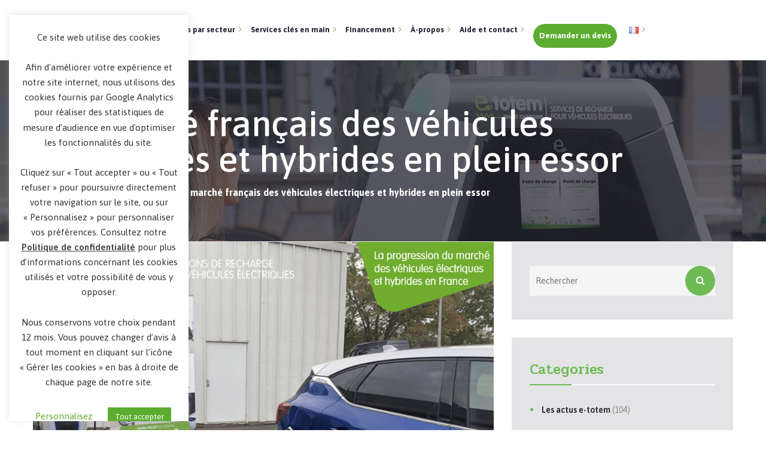

--- FILE ---
content_type: text/html; charset=UTF-8
request_url: https://www.e-totem.eu/le-marche-francais-des-vehicules-electriques-et-hybrides-en-plein-essor/
body_size: 36250
content:
<!DOCTYPE html><html
lang="fr-FR"><head> <script>(function(w,d,s,l,i){w[l]=w[l]||[];w[l].push({'gtm.start':new Date().getTime(),event:'gtm.js'});var f=d.getElementsByTagName(s)[0],j=d.createElement(s),dl=l!='dataLayer'?'&l='+l:'';j.async=!0;j.src='https://www.googletagmanager.com/gtm.js?id='+i+dl;f.parentNode.insertBefore(j,f)})(window,document,'script','dataLayer','GTM-TH224K9R')</script> <meta
charset="UTF-8"><meta
name="viewport" content="width=device-width"><meta
name="format-detection" content="telephone=no"><link
rel="profile" href="http://gmpg.org/xfn/11"><link
rel="preconnect" href="https://fonts.gstatic.com"><link
href="https://fonts.googleapis.com/css2?family=Asap:ital,wght@0,400;0,500;0,600;0,700;1,400;1,500;1,600;1,700&display=swap" rel="stylesheet"><link
href="https://fonts.googleapis.com/css2?family=Pridi:wght@200;300;400;500;600;700&display=swap" rel="stylesheet"><link
href="https://fonts.googleapis.com/css2?family=Domine:wght@400;700&display=swap" rel="stylesheet"><link
rel="pingback" href="https://www.e-totem.eu/xmlrpc.php"> <script async src="https://www.googletagmanager.com/gtag/js?id=AW-406980624"></script> <script>window.dataLayer=window.dataLayer||[];function gtag(){dataLayer.push(arguments)}
gtag('js',new Date());gtag('config','AW-406980624')</script> <meta
name='robots' content='index, follow, max-image-preview:large, max-snippet:-1, max-video-preview:-1' /><link media="all" href="https://www.e-totem.eu/wp-content/cache/autoptimize/css/autoptimize_2ae03be8e9cdb67566ba89074407ace4.css" rel="stylesheet"><title>Le marché français des véhicules électriques et hybrides en plein essor - e-Totem I Bornes de recharge</title><meta
name="description" content="Le marché français des véhicules électriques et hybrides en plein essor - e-Totem I Bornes de recharge" /><link
rel="canonical" href="https://www.e-totem.eu/le-marche-francais-des-vehicules-electriques-et-hybrides-en-plein-essor/" /><meta
property="og:locale" content="fr_FR" /><meta
property="og:type" content="article" /><meta
property="og:title" content="Le marché français des véhicules électriques et hybrides en plein essor - e-Totem I Bornes de recharge" /><meta
property="og:description" content="Le marché français des véhicules électriques et hybrides en plein essor - e-Totem I Bornes de recharge" /><meta
property="og:url" content="https://www.e-totem.eu/le-marche-francais-des-vehicules-electriques-et-hybrides-en-plein-essor/" /><meta
property="og:site_name" content="e-Totem I Bornes de recharge" /><meta
property="article:author" content="https://www.facebook.com/etotemApp/" /><meta
property="article:published_time" content="2021-03-24T10:20:39+00:00" /><meta
property="article:modified_time" content="2023-07-04T12:36:55+00:00" /><meta
property="og:image" content="https://www.e-totem.eu/wp-content/uploads/2021/03/Visuel-francais-1.png" /><meta
property="og:image:width" content="912" /><meta
property="og:image:height" content="748" /><meta
property="og:image:type" content="image/png" /><meta
name="author" content="etotem-config" /><meta
name="twitter:card" content="summary_large_image" /><meta
name="twitter:label1" content="Écrit par" /><meta
name="twitter:data1" content="etotem-config" /><meta
name="twitter:label2" content="Durée de lecture estimée" /><meta
name="twitter:data2" content="1 minute" /> <script type="application/ld+json" class="yoast-schema-graph">{"@context":"https://schema.org","@graph":[{"@type":"WebPage","@id":"https://www.e-totem.eu/le-marche-francais-des-vehicules-electriques-et-hybrides-en-plein-essor/","url":"https://www.e-totem.eu/le-marche-francais-des-vehicules-electriques-et-hybrides-en-plein-essor/","name":"Le marché français des véhicules électriques et hybrides en plein essor - e-Totem I Bornes de recharge","isPartOf":{"@id":"https://www.e-totem.eu/#website"},"primaryImageOfPage":{"@id":"https://www.e-totem.eu/le-marche-francais-des-vehicules-electriques-et-hybrides-en-plein-essor/#primaryimage"},"image":{"@id":"https://www.e-totem.eu/le-marche-francais-des-vehicules-electriques-et-hybrides-en-plein-essor/#primaryimage"},"thumbnailUrl":"https://www.e-totem.eu/wp-content/uploads/2021/03/Visuel-francais-1.png","datePublished":"2021-03-24T10:20:39+00:00","dateModified":"2023-07-04T12:36:55+00:00","author":{"@id":"https://www.e-totem.eu/#/schema/person/5d465e2588500081620f92b6b4ae8419"},"description":"Le marché français des véhicules électriques et hybrides en plein essor - e-Totem I Bornes de recharge","breadcrumb":{"@id":"https://www.e-totem.eu/le-marche-francais-des-vehicules-electriques-et-hybrides-en-plein-essor/#breadcrumb"},"inLanguage":"fr-FR","potentialAction":[{"@type":"ReadAction","target":["https://www.e-totem.eu/le-marche-francais-des-vehicules-electriques-et-hybrides-en-plein-essor/"]}]},{"@type":"ImageObject","inLanguage":"fr-FR","@id":"https://www.e-totem.eu/le-marche-francais-des-vehicules-electriques-et-hybrides-en-plein-essor/#primaryimage","url":"https://www.e-totem.eu/wp-content/uploads/2021/03/Visuel-francais-1.png","contentUrl":"https://www.e-totem.eu/wp-content/uploads/2021/03/Visuel-francais-1.png","width":912,"height":748},{"@type":"BreadcrumbList","@id":"https://www.e-totem.eu/le-marche-francais-des-vehicules-electriques-et-hybrides-en-plein-essor/#breadcrumb","itemListElement":[{"@type":"ListItem","position":1,"name":"Accueil","item":"https://www.e-totem.eu/"},{"@type":"ListItem","position":2,"name":"Le marché français des véhicules électriques et hybrides en plein essor"}]},{"@type":"WebSite","@id":"https://www.e-totem.eu/#website","url":"https://www.e-totem.eu/","name":"e-Totem I Bornes de recharge","description":"Solutions de recharge pour véhicules électriques","potentialAction":[{"@type":"SearchAction","target":{"@type":"EntryPoint","urlTemplate":"https://www.e-totem.eu/?s={search_term_string}"},"query-input":{"@type":"PropertyValueSpecification","valueRequired":true,"valueName":"search_term_string"}}],"inLanguage":"fr-FR"},{"@type":"Person","@id":"https://www.e-totem.eu/#/schema/person/5d465e2588500081620f92b6b4ae8419","name":"etotem-config","image":{"@type":"ImageObject","inLanguage":"fr-FR","@id":"https://www.e-totem.eu/#/schema/person/image/","url":"https://secure.gravatar.com/avatar/3a95462736017ec7706f7254c05e2a86cdda5156bc142cd38730ed696f4cbeb7?s=96&d=mm&r=g","contentUrl":"https://secure.gravatar.com/avatar/3a95462736017ec7706f7254c05e2a86cdda5156bc142cd38730ed696f4cbeb7?s=96&d=mm&r=g","caption":"etotem-config"},"sameAs":["https://www.e-totem.eu","https://www.facebook.com/etotemApp/","https://www.linkedin.com/company/e-totem-smart-charging"],"url":"https://www.e-totem.eu/author/etotem-config/"}]}</script> <link
rel='dns-prefetch' href='//platform-api.sharethis.com' /><link
rel='dns-prefetch' href='//fonts.googleapis.com' /><link
rel="alternate" type="application/rss+xml" title="e-Totem I Bornes de recharge &raquo; Flux" href="https://www.e-totem.eu/feed/" /><link
rel="alternate" type="application/rss+xml" title="e-Totem I Bornes de recharge &raquo; Flux des commentaires" href="https://www.e-totem.eu/comments/feed/" /><link
rel="alternate" type="text/calendar" title="e-Totem I Bornes de recharge &raquo; Flux iCal" href="https://www.e-totem.eu/events/?ical=1" /><link
rel="alternate" title="oEmbed (JSON)" type="application/json+oembed" href="https://www.e-totem.eu/wp-json/oembed/1.0/embed?url=https%3A%2F%2Fwww.e-totem.eu%2Fle-marche-francais-des-vehicules-electriques-et-hybrides-en-plein-essor%2F&#038;lang=fr" /><link
rel="alternate" title="oEmbed (XML)" type="text/xml+oembed" href="https://www.e-totem.eu/wp-json/oembed/1.0/embed?url=https%3A%2F%2Fwww.e-totem.eu%2Fle-marche-francais-des-vehicules-electriques-et-hybrides-en-plein-essor%2F&#038;format=xml&#038;lang=fr" /><style type="text/css" media="all">/*!
 *  Font Awesome 4.7.0 by @davegandy - http://fontawesome.io - @fontawesome
 *  License - http://fontawesome.io/license (Font: SIL OFL 1.1, CSS: MIT License)
 */
@font-face{font-family:'FontAwesome';src:url(https://www.e-totem.eu/wp-content/plugins/unyson/framework/static/libs/font-awesome/css/../fonts/fontawesome-webfont.eot#1767602275);src:url(https://www.e-totem.eu/wp-content/plugins/unyson/framework/static/libs/font-awesome/css/../fonts/fontawesome-webfont.eot#1767602275) format('embedded-opentype'),url(https://www.e-totem.eu/wp-content/plugins/unyson/framework/static/libs/font-awesome/css/../fonts/fontawesome-webfont.woff2#1767602275) format('woff2'),url(https://www.e-totem.eu/wp-content/plugins/unyson/framework/static/libs/font-awesome/css/../fonts/fontawesome-webfont.woff#1767602275) format('woff'),url(https://www.e-totem.eu/wp-content/plugins/unyson/framework/static/libs/font-awesome/css/../fonts/fontawesome-webfont.ttf#1767602275) format('truetype'),url(https://www.e-totem.eu/wp-content/plugins/unyson/framework/static/libs/font-awesome/css/../fonts/fontawesome-webfont.svg?v=4.7.0#fontawesomeregular) format('svg');font-weight:400;font-style:normal}.fa{display:inline-block;font:normal normal normal 14px/1 FontAwesome;font-size:inherit;text-rendering:auto;-webkit-font-smoothing:antialiased;-moz-osx-font-smoothing:grayscale}.fa-lg{font-size:1.33333333em;line-height:.75em;vertical-align:-15%}.fa-2x{font-size:2em}.fa-3x{font-size:3em}.fa-4x{font-size:4em}.fa-5x{font-size:5em}.fa-fw{width:1.28571429em;text-align:center}.fa-ul{padding-left:0;margin-left:2.14285714em;list-style-type:none}.fa-ul>li{position:relative}.fa-li{position:absolute;left:-2.14285714em;width:2.14285714em;top:.14285714em;text-align:center}.fa-li.fa-lg{left:-1.85714286em}.fa-border{padding:.2em .25em .15em;border:solid .08em #eee;border-radius:.1em}.fa-pull-left{float:left}.fa-pull-right{float:right}.fa.fa-pull-left{margin-right:.3em}.fa.fa-pull-right{margin-left:.3em}.pull-right{float:right}.pull-left{float:left}.fa.pull-left{margin-right:.3em}.fa.pull-right{margin-left:.3em}.fa-spin{-webkit-animation:fa-spin 2s infinite linear;animation:fa-spin 2s infinite linear}.fa-pulse{-webkit-animation:fa-spin 1s infinite steps(8);animation:fa-spin 1s infinite steps(8)}@-webkit-keyframes fa-spin{0%{-webkit-transform:rotate(0deg);transform:rotate(0deg)}100%{-webkit-transform:rotate(359deg);transform:rotate(359deg)}}@keyframes fa-spin{0%{-webkit-transform:rotate(0deg);transform:rotate(0deg)}100%{-webkit-transform:rotate(359deg);transform:rotate(359deg)}}.fa-rotate-90{-ms-filter:"progid:DXImageTransform.Microsoft.BasicImage(rotation=1)";-webkit-transform:rotate(90deg);-ms-transform:rotate(90deg);transform:rotate(90deg)}.fa-rotate-180{-ms-filter:"progid:DXImageTransform.Microsoft.BasicImage(rotation=2)";-webkit-transform:rotate(180deg);-ms-transform:rotate(180deg);transform:rotate(180deg)}.fa-rotate-270{-ms-filter:"progid:DXImageTransform.Microsoft.BasicImage(rotation=3)";-webkit-transform:rotate(270deg);-ms-transform:rotate(270deg);transform:rotate(270deg)}.fa-flip-horizontal{-ms-filter:"progid:DXImageTransform.Microsoft.BasicImage(rotation=0, mirror=1)";-webkit-transform:scale(-1,1);-ms-transform:scale(-1,1);transform:scale(-1,1)}.fa-flip-vertical{-ms-filter:"progid:DXImageTransform.Microsoft.BasicImage(rotation=2, mirror=1)";-webkit-transform:scale(1,-1);-ms-transform:scale(1,-1);transform:scale(1,-1)}:root .fa-rotate-90,:root .fa-rotate-180,:root .fa-rotate-270,:root .fa-flip-horizontal,:root .fa-flip-vertical{filter:none}.fa-stack{position:relative;display:inline-block;width:2em;height:2em;line-height:2em;vertical-align:middle}.fa-stack-1x,.fa-stack-2x{position:absolute;left:0;width:100%;text-align:center}.fa-stack-1x{line-height:inherit}.fa-stack-2x{font-size:2em}.fa-inverse{color:#fff}.fa-glass:before{content:"\f000"}.fa-music:before{content:"\f001"}.fa-search:before{content:"\f002"}.fa-envelope-o:before{content:"\f003"}.fa-heart:before{content:"\f004"}.fa-star:before{content:"\f005"}.fa-star-o:before{content:"\f006"}.fa-user:before{content:"\f007"}.fa-film:before{content:"\f008"}.fa-th-large:before{content:"\f009"}.fa-th:before{content:"\f00a"}.fa-th-list:before{content:"\f00b"}.fa-check:before{content:"\f00c"}.fa-remove:before,.fa-close:before,.fa-times:before{content:"\f00d"}.fa-search-plus:before{content:"\f00e"}.fa-search-minus:before{content:"\f010"}.fa-power-off:before{content:"\f011"}.fa-signal:before{content:"\f012"}.fa-gear:before,.fa-cog:before{content:"\f013"}.fa-trash-o:before{content:"\f014"}.fa-home:before{content:"\f015"}.fa-file-o:before{content:"\f016"}.fa-clock-o:before{content:"\f017"}.fa-road:before{content:"\f018"}.fa-download:before{content:"\f019"}.fa-arrow-circle-o-down:before{content:"\f01a"}.fa-arrow-circle-o-up:before{content:"\f01b"}.fa-inbox:before{content:"\f01c"}.fa-play-circle-o:before{content:"\f01d"}.fa-rotate-right:before,.fa-repeat:before{content:"\f01e"}.fa-refresh:before{content:"\f021"}.fa-list-alt:before{content:"\f022"}.fa-lock:before{content:"\f023"}.fa-flag:before{content:"\f024"}.fa-headphones:before{content:"\f025"}.fa-volume-off:before{content:"\f026"}.fa-volume-down:before{content:"\f027"}.fa-volume-up:before{content:"\f028"}.fa-qrcode:before{content:"\f029"}.fa-barcode:before{content:"\f02a"}.fa-tag:before{content:"\f02b"}.fa-tags:before{content:"\f02c"}.fa-book:before{content:"\f02d"}.fa-bookmark:before{content:"\f02e"}.fa-print:before{content:"\f02f"}.fa-camera:before{content:"\f030"}.fa-font:before{content:"\f031"}.fa-bold:before{content:"\f032"}.fa-italic:before{content:"\f033"}.fa-text-height:before{content:"\f034"}.fa-text-width:before{content:"\f035"}.fa-align-left:before{content:"\f036"}.fa-align-center:before{content:"\f037"}.fa-align-right:before{content:"\f038"}.fa-align-justify:before{content:"\f039"}.fa-list:before{content:"\f03a"}.fa-dedent:before,.fa-outdent:before{content:"\f03b"}.fa-indent:before{content:"\f03c"}.fa-video-camera:before{content:"\f03d"}.fa-photo:before,.fa-image:before,.fa-picture-o:before{content:"\f03e"}.fa-pencil:before{content:"\f040"}.fa-map-marker:before{content:"\f041"}.fa-adjust:before{content:"\f042"}.fa-tint:before{content:"\f043"}.fa-edit:before,.fa-pencil-square-o:before{content:"\f044"}.fa-share-square-o:before{content:"\f045"}.fa-check-square-o:before{content:"\f046"}.fa-arrows:before{content:"\f047"}.fa-step-backward:before{content:"\f048"}.fa-fast-backward:before{content:"\f049"}.fa-backward:before{content:"\f04a"}.fa-play:before{content:"\f04b"}.fa-pause:before{content:"\f04c"}.fa-stop:before{content:"\f04d"}.fa-forward:before{content:"\f04e"}.fa-fast-forward:before{content:"\f050"}.fa-step-forward:before{content:"\f051"}.fa-eject:before{content:"\f052"}.fa-chevron-left:before{content:"\f053"}.fa-chevron-right:before{content:"\f054"}.fa-plus-circle:before{content:"\f055"}.fa-minus-circle:before{content:"\f056"}.fa-times-circle:before{content:"\f057"}.fa-check-circle:before{content:"\f058"}.fa-question-circle:before{content:"\f059"}.fa-info-circle:before{content:"\f05a"}.fa-crosshairs:before{content:"\f05b"}.fa-times-circle-o:before{content:"\f05c"}.fa-check-circle-o:before{content:"\f05d"}.fa-ban:before{content:"\f05e"}.fa-arrow-left:before{content:"\f060"}.fa-arrow-right:before{content:"\f061"}.fa-arrow-up:before{content:"\f062"}.fa-arrow-down:before{content:"\f063"}.fa-mail-forward:before,.fa-share:before{content:"\f064"}.fa-expand:before{content:"\f065"}.fa-compress:before{content:"\f066"}.fa-plus:before{content:"\f067"}.fa-minus:before{content:"\f068"}.fa-asterisk:before{content:"\f069"}.fa-exclamation-circle:before{content:"\f06a"}.fa-gift:before{content:"\f06b"}.fa-leaf:before{content:"\f06c"}.fa-fire:before{content:"\f06d"}.fa-eye:before{content:"\f06e"}.fa-eye-slash:before{content:"\f070"}.fa-warning:before,.fa-exclamation-triangle:before{content:"\f071"}.fa-plane:before{content:"\f072"}.fa-calendar:before{content:"\f073"}.fa-random:before{content:"\f074"}.fa-comment:before{content:"\f075"}.fa-magnet:before{content:"\f076"}.fa-chevron-up:before{content:"\f077"}.fa-chevron-down:before{content:"\f078"}.fa-retweet:before{content:"\f079"}.fa-shopping-cart:before{content:"\f07a"}.fa-folder:before{content:"\f07b"}.fa-folder-open:before{content:"\f07c"}.fa-arrows-v:before{content:"\f07d"}.fa-arrows-h:before{content:"\f07e"}.fa-bar-chart-o:before,.fa-bar-chart:before{content:"\f080"}.fa-twitter-square:before{content:"\f081"}.fa-facebook-square:before{content:"\f082"}.fa-camera-retro:before{content:"\f083"}.fa-key:before{content:"\f084"}.fa-gears:before,.fa-cogs:before{content:"\f085"}.fa-comments:before{content:"\f086"}.fa-thumbs-o-up:before{content:"\f087"}.fa-thumbs-o-down:before{content:"\f088"}.fa-star-half:before{content:"\f089"}.fa-heart-o:before{content:"\f08a"}.fa-sign-out:before{content:"\f08b"}.fa-linkedin-square:before{content:"\f08c"}.fa-thumb-tack:before{content:"\f08d"}.fa-external-link:before{content:"\f08e"}.fa-sign-in:before{content:"\f090"}.fa-trophy:before{content:"\f091"}.fa-github-square:before{content:"\f092"}.fa-upload:before{content:"\f093"}.fa-lemon-o:before{content:"\f094"}.fa-phone:before{content:"\f095"}.fa-square-o:before{content:"\f096"}.fa-bookmark-o:before{content:"\f097"}.fa-phone-square:before{content:"\f098"}.fa-twitter:before{content:"\f099"}.fa-facebook-f:before,.fa-facebook:before{content:"\f09a"}.fa-github:before{content:"\f09b"}.fa-unlock:before{content:"\f09c"}.fa-credit-card:before{content:"\f09d"}.fa-feed:before,.fa-rss:before{content:"\f09e"}.fa-hdd-o:before{content:"\f0a0"}.fa-bullhorn:before{content:"\f0a1"}.fa-bell:before{content:"\f0f3"}.fa-certificate:before{content:"\f0a3"}.fa-hand-o-right:before{content:"\f0a4"}.fa-hand-o-left:before{content:"\f0a5"}.fa-hand-o-up:before{content:"\f0a6"}.fa-hand-o-down:before{content:"\f0a7"}.fa-arrow-circle-left:before{content:"\f0a8"}.fa-arrow-circle-right:before{content:"\f0a9"}.fa-arrow-circle-up:before{content:"\f0aa"}.fa-arrow-circle-down:before{content:"\f0ab"}.fa-globe:before{content:"\f0ac"}.fa-wrench:before{content:"\f0ad"}.fa-tasks:before{content:"\f0ae"}.fa-filter:before{content:"\f0b0"}.fa-briefcase:before{content:"\f0b1"}.fa-arrows-alt:before{content:"\f0b2"}.fa-group:before,.fa-users:before{content:"\f0c0"}.fa-chain:before,.fa-link:before{content:"\f0c1"}.fa-cloud:before{content:"\f0c2"}.fa-flask:before{content:"\f0c3"}.fa-cut:before,.fa-scissors:before{content:"\f0c4"}.fa-copy:before,.fa-files-o:before{content:"\f0c5"}.fa-paperclip:before{content:"\f0c6"}.fa-save:before,.fa-floppy-o:before{content:"\f0c7"}.fa-square:before{content:"\f0c8"}.fa-navicon:before,.fa-reorder:before,.fa-bars:before{content:"\f0c9"}.fa-list-ul:before{content:"\f0ca"}.fa-list-ol:before{content:"\f0cb"}.fa-strikethrough:before{content:"\f0cc"}.fa-underline:before{content:"\f0cd"}.fa-table:before{content:"\f0ce"}.fa-magic:before{content:"\f0d0"}.fa-truck:before{content:"\f0d1"}.fa-pinterest:before{content:"\f0d2"}.fa-pinterest-square:before{content:"\f0d3"}.fa-google-plus-square:before{content:"\f0d4"}.fa-google-plus:before{content:"\f0d5"}.fa-money:before{content:"\f0d6"}.fa-caret-down:before{content:"\f0d7"}.fa-caret-up:before{content:"\f0d8"}.fa-caret-left:before{content:"\f0d9"}.fa-caret-right:before{content:"\f0da"}.fa-columns:before{content:"\f0db"}.fa-unsorted:before,.fa-sort:before{content:"\f0dc"}.fa-sort-down:before,.fa-sort-desc:before{content:"\f0dd"}.fa-sort-up:before,.fa-sort-asc:before{content:"\f0de"}.fa-envelope:before{content:"\f0e0"}.fa-linkedin:before{content:"\f0e1"}.fa-rotate-left:before,.fa-undo:before{content:"\f0e2"}.fa-legal:before,.fa-gavel:before{content:"\f0e3"}.fa-dashboard:before,.fa-tachometer:before{content:"\f0e4"}.fa-comment-o:before{content:"\f0e5"}.fa-comments-o:before{content:"\f0e6"}.fa-flash:before,.fa-bolt:before{content:"\f0e7"}.fa-sitemap:before{content:"\f0e8"}.fa-umbrella:before{content:"\f0e9"}.fa-paste:before,.fa-clipboard:before{content:"\f0ea"}.fa-lightbulb-o:before{content:"\f0eb"}.fa-exchange:before{content:"\f0ec"}.fa-cloud-download:before{content:"\f0ed"}.fa-cloud-upload:before{content:"\f0ee"}.fa-user-md:before{content:"\f0f0"}.fa-stethoscope:before{content:"\f0f1"}.fa-suitcase:before{content:"\f0f2"}.fa-bell-o:before{content:"\f0a2"}.fa-coffee:before{content:"\f0f4"}.fa-cutlery:before{content:"\f0f5"}.fa-file-text-o:before{content:"\f0f6"}.fa-building-o:before{content:"\f0f7"}.fa-hospital-o:before{content:"\f0f8"}.fa-ambulance:before{content:"\f0f9"}.fa-medkit:before{content:"\f0fa"}.fa-fighter-jet:before{content:"\f0fb"}.fa-beer:before{content:"\f0fc"}.fa-h-square:before{content:"\f0fd"}.fa-plus-square:before{content:"\f0fe"}.fa-angle-double-left:before{content:"\f100"}.fa-angle-double-right:before{content:"\f101"}.fa-angle-double-up:before{content:"\f102"}.fa-angle-double-down:before{content:"\f103"}.fa-angle-left:before{content:"\f104"}.fa-angle-right:before{content:"\f105"}.fa-angle-up:before{content:"\f106"}.fa-angle-down:before{content:"\f107"}.fa-desktop:before{content:"\f108"}.fa-laptop:before{content:"\f109"}.fa-tablet:before{content:"\f10a"}.fa-mobile-phone:before,.fa-mobile:before{content:"\f10b"}.fa-circle-o:before{content:"\f10c"}.fa-quote-left:before{content:"\f10d"}.fa-quote-right:before{content:"\f10e"}.fa-spinner:before{content:"\f110"}.fa-circle:before{content:"\f111"}.fa-mail-reply:before,.fa-reply:before{content:"\f112"}.fa-github-alt:before{content:"\f113"}.fa-folder-o:before{content:"\f114"}.fa-folder-open-o:before{content:"\f115"}.fa-smile-o:before{content:"\f118"}.fa-frown-o:before{content:"\f119"}.fa-meh-o:before{content:"\f11a"}.fa-gamepad:before{content:"\f11b"}.fa-keyboard-o:before{content:"\f11c"}.fa-flag-o:before{content:"\f11d"}.fa-flag-checkered:before{content:"\f11e"}.fa-terminal:before{content:"\f120"}.fa-code:before{content:"\f121"}.fa-mail-reply-all:before,.fa-reply-all:before{content:"\f122"}.fa-star-half-empty:before,.fa-star-half-full:before,.fa-star-half-o:before{content:"\f123"}.fa-location-arrow:before{content:"\f124"}.fa-crop:before{content:"\f125"}.fa-code-fork:before{content:"\f126"}.fa-unlink:before,.fa-chain-broken:before{content:"\f127"}.fa-question:before{content:"\f128"}.fa-info:before{content:"\f129"}.fa-exclamation:before{content:"\f12a"}.fa-superscript:before{content:"\f12b"}.fa-subscript:before{content:"\f12c"}.fa-eraser:before{content:"\f12d"}.fa-puzzle-piece:before{content:"\f12e"}.fa-microphone:before{content:"\f130"}.fa-microphone-slash:before{content:"\f131"}.fa-shield:before{content:"\f132"}.fa-calendar-o:before{content:"\f133"}.fa-fire-extinguisher:before{content:"\f134"}.fa-rocket:before{content:"\f135"}.fa-maxcdn:before{content:"\f136"}.fa-chevron-circle-left:before{content:"\f137"}.fa-chevron-circle-right:before{content:"\f138"}.fa-chevron-circle-up:before{content:"\f139"}.fa-chevron-circle-down:before{content:"\f13a"}.fa-html5:before{content:"\f13b"}.fa-css3:before{content:"\f13c"}.fa-anchor:before{content:"\f13d"}.fa-unlock-alt:before{content:"\f13e"}.fa-bullseye:before{content:"\f140"}.fa-ellipsis-h:before{content:"\f141"}.fa-ellipsis-v:before{content:"\f142"}.fa-rss-square:before{content:"\f143"}.fa-play-circle:before{content:"\f144"}.fa-ticket:before{content:"\f145"}.fa-minus-square:before{content:"\f146"}.fa-minus-square-o:before{content:"\f147"}.fa-level-up:before{content:"\f148"}.fa-level-down:before{content:"\f149"}.fa-check-square:before{content:"\f14a"}.fa-pencil-square:before{content:"\f14b"}.fa-external-link-square:before{content:"\f14c"}.fa-share-square:before{content:"\f14d"}.fa-compass:before{content:"\f14e"}.fa-toggle-down:before,.fa-caret-square-o-down:before{content:"\f150"}.fa-toggle-up:before,.fa-caret-square-o-up:before{content:"\f151"}.fa-toggle-right:before,.fa-caret-square-o-right:before{content:"\f152"}.fa-euro:before,.fa-eur:before{content:"\f153"}.fa-gbp:before{content:"\f154"}.fa-dollar:before,.fa-usd:before{content:"\f155"}.fa-rupee:before,.fa-inr:before{content:"\f156"}.fa-cny:before,.fa-rmb:before,.fa-yen:before,.fa-jpy:before{content:"\f157"}.fa-ruble:before,.fa-rouble:before,.fa-rub:before{content:"\f158"}.fa-won:before,.fa-krw:before{content:"\f159"}.fa-bitcoin:before,.fa-btc:before{content:"\f15a"}.fa-file:before{content:"\f15b"}.fa-file-text:before{content:"\f15c"}.fa-sort-alpha-asc:before{content:"\f15d"}.fa-sort-alpha-desc:before{content:"\f15e"}.fa-sort-amount-asc:before{content:"\f160"}.fa-sort-amount-desc:before{content:"\f161"}.fa-sort-numeric-asc:before{content:"\f162"}.fa-sort-numeric-desc:before{content:"\f163"}.fa-thumbs-up:before{content:"\f164"}.fa-thumbs-down:before{content:"\f165"}.fa-youtube-square:before{content:"\f166"}.fa-youtube:before{content:"\f167"}.fa-xing:before{content:"\f168"}.fa-xing-square:before{content:"\f169"}.fa-youtube-play:before{content:"\f16a"}.fa-dropbox:before{content:"\f16b"}.fa-stack-overflow:before{content:"\f16c"}.fa-instagram:before{content:"\f16d"}.fa-flickr:before{content:"\f16e"}.fa-adn:before{content:"\f170"}.fa-bitbucket:before{content:"\f171"}.fa-bitbucket-square:before{content:"\f172"}.fa-tumblr:before{content:"\f173"}.fa-tumblr-square:before{content:"\f174"}.fa-long-arrow-down:before{content:"\f175"}.fa-long-arrow-up:before{content:"\f176"}.fa-long-arrow-left:before{content:"\f177"}.fa-long-arrow-right:before{content:"\f178"}.fa-apple:before{content:"\f179"}.fa-windows:before{content:"\f17a"}.fa-android:before{content:"\f17b"}.fa-linux:before{content:"\f17c"}.fa-dribbble:before{content:"\f17d"}.fa-skype:before{content:"\f17e"}.fa-foursquare:before{content:"\f180"}.fa-trello:before{content:"\f181"}.fa-female:before{content:"\f182"}.fa-male:before{content:"\f183"}.fa-gittip:before,.fa-gratipay:before{content:"\f184"}.fa-sun-o:before{content:"\f185"}.fa-moon-o:before{content:"\f186"}.fa-archive:before{content:"\f187"}.fa-bug:before{content:"\f188"}.fa-vk:before{content:"\f189"}.fa-weibo:before{content:"\f18a"}.fa-renren:before{content:"\f18b"}.fa-pagelines:before{content:"\f18c"}.fa-stack-exchange:before{content:"\f18d"}.fa-arrow-circle-o-right:before{content:"\f18e"}.fa-arrow-circle-o-left:before{content:"\f190"}.fa-toggle-left:before,.fa-caret-square-o-left:before{content:"\f191"}.fa-dot-circle-o:before{content:"\f192"}.fa-wheelchair:before{content:"\f193"}.fa-vimeo-square:before{content:"\f194"}.fa-turkish-lira:before,.fa-try:before{content:"\f195"}.fa-plus-square-o:before{content:"\f196"}.fa-space-shuttle:before{content:"\f197"}.fa-slack:before{content:"\f198"}.fa-envelope-square:before{content:"\f199"}.fa-wordpress:before{content:"\f19a"}.fa-openid:before{content:"\f19b"}.fa-institution:before,.fa-bank:before,.fa-university:before{content:"\f19c"}.fa-mortar-board:before,.fa-graduation-cap:before{content:"\f19d"}.fa-yahoo:before{content:"\f19e"}.fa-google:before{content:"\f1a0"}.fa-reddit:before{content:"\f1a1"}.fa-reddit-square:before{content:"\f1a2"}.fa-stumbleupon-circle:before{content:"\f1a3"}.fa-stumbleupon:before{content:"\f1a4"}.fa-delicious:before{content:"\f1a5"}.fa-digg:before{content:"\f1a6"}.fa-pied-piper-pp:before{content:"\f1a7"}.fa-pied-piper-alt:before{content:"\f1a8"}.fa-drupal:before{content:"\f1a9"}.fa-joomla:before{content:"\f1aa"}.fa-language:before{content:"\f1ab"}.fa-fax:before{content:"\f1ac"}.fa-building:before{content:"\f1ad"}.fa-child:before{content:"\f1ae"}.fa-paw:before{content:"\f1b0"}.fa-spoon:before{content:"\f1b1"}.fa-cube:before{content:"\f1b2"}.fa-cubes:before{content:"\f1b3"}.fa-behance:before{content:"\f1b4"}.fa-behance-square:before{content:"\f1b5"}.fa-steam:before{content:"\f1b6"}.fa-steam-square:before{content:"\f1b7"}.fa-recycle:before{content:"\f1b8"}.fa-automobile:before,.fa-car:before{content:"\f1b9"}.fa-cab:before,.fa-taxi:before{content:"\f1ba"}.fa-tree:before{content:"\f1bb"}.fa-spotify:before{content:"\f1bc"}.fa-deviantart:before{content:"\f1bd"}.fa-soundcloud:before{content:"\f1be"}.fa-database:before{content:"\f1c0"}.fa-file-pdf-o:before{content:"\f1c1"}.fa-file-word-o:before{content:"\f1c2"}.fa-file-excel-o:before{content:"\f1c3"}.fa-file-powerpoint-o:before{content:"\f1c4"}.fa-file-photo-o:before,.fa-file-picture-o:before,.fa-file-image-o:before{content:"\f1c5"}.fa-file-zip-o:before,.fa-file-archive-o:before{content:"\f1c6"}.fa-file-sound-o:before,.fa-file-audio-o:before{content:"\f1c7"}.fa-file-movie-o:before,.fa-file-video-o:before{content:"\f1c8"}.fa-file-code-o:before{content:"\f1c9"}.fa-vine:before{content:"\f1ca"}.fa-codepen:before{content:"\f1cb"}.fa-jsfiddle:before{content:"\f1cc"}.fa-life-bouy:before,.fa-life-buoy:before,.fa-life-saver:before,.fa-support:before,.fa-life-ring:before{content:"\f1cd"}.fa-circle-o-notch:before{content:"\f1ce"}.fa-ra:before,.fa-resistance:before,.fa-rebel:before{content:"\f1d0"}.fa-ge:before,.fa-empire:before{content:"\f1d1"}.fa-git-square:before{content:"\f1d2"}.fa-git:before{content:"\f1d3"}.fa-y-combinator-square:before,.fa-yc-square:before,.fa-hacker-news:before{content:"\f1d4"}.fa-tencent-weibo:before{content:"\f1d5"}.fa-qq:before{content:"\f1d6"}.fa-wechat:before,.fa-weixin:before{content:"\f1d7"}.fa-send:before,.fa-paper-plane:before{content:"\f1d8"}.fa-send-o:before,.fa-paper-plane-o:before{content:"\f1d9"}.fa-history:before{content:"\f1da"}.fa-circle-thin:before{content:"\f1db"}.fa-header:before{content:"\f1dc"}.fa-paragraph:before{content:"\f1dd"}.fa-sliders:before{content:"\f1de"}.fa-share-alt:before{content:"\f1e0"}.fa-share-alt-square:before{content:"\f1e1"}.fa-bomb:before{content:"\f1e2"}.fa-soccer-ball-o:before,.fa-futbol-o:before{content:"\f1e3"}.fa-tty:before{content:"\f1e4"}.fa-binoculars:before{content:"\f1e5"}.fa-plug:before{content:"\f1e6"}.fa-slideshare:before{content:"\f1e7"}.fa-twitch:before{content:"\f1e8"}.fa-yelp:before{content:"\f1e9"}.fa-newspaper-o:before{content:"\f1ea"}.fa-wifi:before{content:"\f1eb"}.fa-calculator:before{content:"\f1ec"}.fa-paypal:before{content:"\f1ed"}.fa-google-wallet:before{content:"\f1ee"}.fa-cc-visa:before{content:"\f1f0"}.fa-cc-mastercard:before{content:"\f1f1"}.fa-cc-discover:before{content:"\f1f2"}.fa-cc-amex:before{content:"\f1f3"}.fa-cc-paypal:before{content:"\f1f4"}.fa-cc-stripe:before{content:"\f1f5"}.fa-bell-slash:before{content:"\f1f6"}.fa-bell-slash-o:before{content:"\f1f7"}.fa-trash:before{content:"\f1f8"}.fa-copyright:before{content:"\f1f9"}.fa-at:before{content:"\f1fa"}.fa-eyedropper:before{content:"\f1fb"}.fa-paint-brush:before{content:"\f1fc"}.fa-birthday-cake:before{content:"\f1fd"}.fa-area-chart:before{content:"\f1fe"}.fa-pie-chart:before{content:"\f200"}.fa-line-chart:before{content:"\f201"}.fa-lastfm:before{content:"\f202"}.fa-lastfm-square:before{content:"\f203"}.fa-toggle-off:before{content:"\f204"}.fa-toggle-on:before{content:"\f205"}.fa-bicycle:before{content:"\f206"}.fa-bus:before{content:"\f207"}.fa-ioxhost:before{content:"\f208"}.fa-angellist:before{content:"\f209"}.fa-cc:before{content:"\f20a"}.fa-shekel:before,.fa-sheqel:before,.fa-ils:before{content:"\f20b"}.fa-meanpath:before{content:"\f20c"}.fa-buysellads:before{content:"\f20d"}.fa-connectdevelop:before{content:"\f20e"}.fa-dashcube:before{content:"\f210"}.fa-forumbee:before{content:"\f211"}.fa-leanpub:before{content:"\f212"}.fa-sellsy:before{content:"\f213"}.fa-shirtsinbulk:before{content:"\f214"}.fa-simplybuilt:before{content:"\f215"}.fa-skyatlas:before{content:"\f216"}.fa-cart-plus:before{content:"\f217"}.fa-cart-arrow-down:before{content:"\f218"}.fa-diamond:before{content:"\f219"}.fa-ship:before{content:"\f21a"}.fa-user-secret:before{content:"\f21b"}.fa-motorcycle:before{content:"\f21c"}.fa-street-view:before{content:"\f21d"}.fa-heartbeat:before{content:"\f21e"}.fa-venus:before{content:"\f221"}.fa-mars:before{content:"\f222"}.fa-mercury:before{content:"\f223"}.fa-intersex:before,.fa-transgender:before{content:"\f224"}.fa-transgender-alt:before{content:"\f225"}.fa-venus-double:before{content:"\f226"}.fa-mars-double:before{content:"\f227"}.fa-venus-mars:before{content:"\f228"}.fa-mars-stroke:before{content:"\f229"}.fa-mars-stroke-v:before{content:"\f22a"}.fa-mars-stroke-h:before{content:"\f22b"}.fa-neuter:before{content:"\f22c"}.fa-genderless:before{content:"\f22d"}.fa-facebook-official:before{content:"\f230"}.fa-pinterest-p:before{content:"\f231"}.fa-whatsapp:before{content:"\f232"}.fa-server:before{content:"\f233"}.fa-user-plus:before{content:"\f234"}.fa-user-times:before{content:"\f235"}.fa-hotel:before,.fa-bed:before{content:"\f236"}.fa-viacoin:before{content:"\f237"}.fa-train:before{content:"\f238"}.fa-subway:before{content:"\f239"}.fa-medium:before{content:"\f23a"}.fa-yc:before,.fa-y-combinator:before{content:"\f23b"}.fa-optin-monster:before{content:"\f23c"}.fa-opencart:before{content:"\f23d"}.fa-expeditedssl:before{content:"\f23e"}.fa-battery-4:before,.fa-battery:before,.fa-battery-full:before{content:"\f240"}.fa-battery-3:before,.fa-battery-three-quarters:before{content:"\f241"}.fa-battery-2:before,.fa-battery-half:before{content:"\f242"}.fa-battery-1:before,.fa-battery-quarter:before{content:"\f243"}.fa-battery-0:before,.fa-battery-empty:before{content:"\f244"}.fa-mouse-pointer:before{content:"\f245"}.fa-i-cursor:before{content:"\f246"}.fa-object-group:before{content:"\f247"}.fa-object-ungroup:before{content:"\f248"}.fa-sticky-note:before{content:"\f249"}.fa-sticky-note-o:before{content:"\f24a"}.fa-cc-jcb:before{content:"\f24b"}.fa-cc-diners-club:before{content:"\f24c"}.fa-clone:before{content:"\f24d"}.fa-balance-scale:before{content:"\f24e"}.fa-hourglass-o:before{content:"\f250"}.fa-hourglass-1:before,.fa-hourglass-start:before{content:"\f251"}.fa-hourglass-2:before,.fa-hourglass-half:before{content:"\f252"}.fa-hourglass-3:before,.fa-hourglass-end:before{content:"\f253"}.fa-hourglass:before{content:"\f254"}.fa-hand-grab-o:before,.fa-hand-rock-o:before{content:"\f255"}.fa-hand-stop-o:before,.fa-hand-paper-o:before{content:"\f256"}.fa-hand-scissors-o:before{content:"\f257"}.fa-hand-lizard-o:before{content:"\f258"}.fa-hand-spock-o:before{content:"\f259"}.fa-hand-pointer-o:before{content:"\f25a"}.fa-hand-peace-o:before{content:"\f25b"}.fa-trademark:before{content:"\f25c"}.fa-registered:before{content:"\f25d"}.fa-creative-commons:before{content:"\f25e"}.fa-gg:before{content:"\f260"}.fa-gg-circle:before{content:"\f261"}.fa-tripadvisor:before{content:"\f262"}.fa-odnoklassniki:before{content:"\f263"}.fa-odnoklassniki-square:before{content:"\f264"}.fa-get-pocket:before{content:"\f265"}.fa-wikipedia-w:before{content:"\f266"}.fa-safari:before{content:"\f267"}.fa-chrome:before{content:"\f268"}.fa-firefox:before{content:"\f269"}.fa-opera:before{content:"\f26a"}.fa-internet-explorer:before{content:"\f26b"}.fa-tv:before,.fa-television:before{content:"\f26c"}.fa-contao:before{content:"\f26d"}.fa-500px:before{content:"\f26e"}.fa-amazon:before{content:"\f270"}.fa-calendar-plus-o:before{content:"\f271"}.fa-calendar-minus-o:before{content:"\f272"}.fa-calendar-times-o:before{content:"\f273"}.fa-calendar-check-o:before{content:"\f274"}.fa-industry:before{content:"\f275"}.fa-map-pin:before{content:"\f276"}.fa-map-signs:before{content:"\f277"}.fa-map-o:before{content:"\f278"}.fa-map:before{content:"\f279"}.fa-commenting:before{content:"\f27a"}.fa-commenting-o:before{content:"\f27b"}.fa-houzz:before{content:"\f27c"}.fa-vimeo:before{content:"\f27d"}.fa-black-tie:before{content:"\f27e"}.fa-fonticons:before{content:"\f280"}.fa-reddit-alien:before{content:"\f281"}.fa-edge:before{content:"\f282"}.fa-credit-card-alt:before{content:"\f283"}.fa-codiepie:before{content:"\f284"}.fa-modx:before{content:"\f285"}.fa-fort-awesome:before{content:"\f286"}.fa-usb:before{content:"\f287"}.fa-product-hunt:before{content:"\f288"}.fa-mixcloud:before{content:"\f289"}.fa-scribd:before{content:"\f28a"}.fa-pause-circle:before{content:"\f28b"}.fa-pause-circle-o:before{content:"\f28c"}.fa-stop-circle:before{content:"\f28d"}.fa-stop-circle-o:before{content:"\f28e"}.fa-shopping-bag:before{content:"\f290"}.fa-shopping-basket:before{content:"\f291"}.fa-hashtag:before{content:"\f292"}.fa-bluetooth:before{content:"\f293"}.fa-bluetooth-b:before{content:"\f294"}.fa-percent:before{content:"\f295"}.fa-gitlab:before{content:"\f296"}.fa-wpbeginner:before{content:"\f297"}.fa-wpforms:before{content:"\f298"}.fa-envira:before{content:"\f299"}.fa-universal-access:before{content:"\f29a"}.fa-wheelchair-alt:before{content:"\f29b"}.fa-question-circle-o:before{content:"\f29c"}.fa-blind:before{content:"\f29d"}.fa-audio-description:before{content:"\f29e"}.fa-volume-control-phone:before{content:"\f2a0"}.fa-braille:before{content:"\f2a1"}.fa-assistive-listening-systems:before{content:"\f2a2"}.fa-asl-interpreting:before,.fa-american-sign-language-interpreting:before{content:"\f2a3"}.fa-deafness:before,.fa-hard-of-hearing:before,.fa-deaf:before{content:"\f2a4"}.fa-glide:before{content:"\f2a5"}.fa-glide-g:before{content:"\f2a6"}.fa-signing:before,.fa-sign-language:before{content:"\f2a7"}.fa-low-vision:before{content:"\f2a8"}.fa-viadeo:before{content:"\f2a9"}.fa-viadeo-square:before{content:"\f2aa"}.fa-snapchat:before{content:"\f2ab"}.fa-snapchat-ghost:before{content:"\f2ac"}.fa-snapchat-square:before{content:"\f2ad"}.fa-pied-piper:before{content:"\f2ae"}.fa-first-order:before{content:"\f2b0"}.fa-yoast:before{content:"\f2b1"}.fa-themeisle:before{content:"\f2b2"}.fa-google-plus-circle:before,.fa-google-plus-official:before{content:"\f2b3"}.fa-fa:before,.fa-font-awesome:before{content:"\f2b4"}.fa-handshake-o:before{content:"\f2b5"}.fa-envelope-open:before{content:"\f2b6"}.fa-envelope-open-o:before{content:"\f2b7"}.fa-linode:before{content:"\f2b8"}.fa-address-book:before{content:"\f2b9"}.fa-address-book-o:before{content:"\f2ba"}.fa-vcard:before,.fa-address-card:before{content:"\f2bb"}.fa-vcard-o:before,.fa-address-card-o:before{content:"\f2bc"}.fa-user-circle:before{content:"\f2bd"}.fa-user-circle-o:before{content:"\f2be"}.fa-user-o:before{content:"\f2c0"}.fa-id-badge:before{content:"\f2c1"}.fa-drivers-license:before,.fa-id-card:before{content:"\f2c2"}.fa-drivers-license-o:before,.fa-id-card-o:before{content:"\f2c3"}.fa-quora:before{content:"\f2c4"}.fa-free-code-camp:before{content:"\f2c5"}.fa-telegram:before{content:"\f2c6"}.fa-thermometer-4:before,.fa-thermometer:before,.fa-thermometer-full:before{content:"\f2c7"}.fa-thermometer-3:before,.fa-thermometer-three-quarters:before{content:"\f2c8"}.fa-thermometer-2:before,.fa-thermometer-half:before{content:"\f2c9"}.fa-thermometer-1:before,.fa-thermometer-quarter:before{content:"\f2ca"}.fa-thermometer-0:before,.fa-thermometer-empty:before{content:"\f2cb"}.fa-shower:before{content:"\f2cc"}.fa-bathtub:before,.fa-s15:before,.fa-bath:before{content:"\f2cd"}.fa-podcast:before{content:"\f2ce"}.fa-window-maximize:before{content:"\f2d0"}.fa-window-minimize:before{content:"\f2d1"}.fa-window-restore:before{content:"\f2d2"}.fa-times-rectangle:before,.fa-window-close:before{content:"\f2d3"}.fa-times-rectangle-o:before,.fa-window-close-o:before{content:"\f2d4"}.fa-bandcamp:before{content:"\f2d5"}.fa-grav:before{content:"\f2d6"}.fa-etsy:before{content:"\f2d7"}.fa-imdb:before{content:"\f2d8"}.fa-ravelry:before{content:"\f2d9"}.fa-eercast:before{content:"\f2da"}.fa-microchip:before{content:"\f2db"}.fa-snowflake-o:before{content:"\f2dc"}.fa-superpowers:before{content:"\f2dd"}.fa-wpexplorer:before{content:"\f2de"}.fa-meetup:before{content:"\f2e0"}.sr-only{position:absolute;width:1px;height:1px;padding:0;margin:-1px;overflow:hidden;clip:rect(0,0,0,0);border:0}.sr-only-focusable:active,.sr-only-focusable:focus{position:static;width:auto;height:auto;margin:0;overflow:visible;clip:auto}</style><style type="text/css" media="all">@font-face{font-family:'Domine';font-style:normal;font-weight:400;font-display:swap;src:url(https://fonts.gstatic.com/s/domine/v25/L0x8DFMnlVwD4h3htfqnZypEi0K3.woff2) format('woff2');unicode-range:U+0100-02BA,U+02BD-02C5,U+02C7-02CC,U+02CE-02D7,U+02DD-02FF,U+0304,U+0308,U+0329,U+1D00-1DBF,U+1E00-1E9F,U+1EF2-1EFF,U+2020,U+20A0-20AB,U+20AD-20C0,U+2113,U+2C60-2C7F,U+A720-A7FF}@font-face{font-family:'Domine';font-style:normal;font-weight:400;font-display:swap;src:url(https://fonts.gstatic.com/s/domine/v25/L0x8DFMnlVwD4h3hu_qnZypEiw.woff2) format('woff2');unicode-range:U+0000-00FF,U+0131,U+0152-0153,U+02BB-02BC,U+02C6,U+02DA,U+02DC,U+0304,U+0308,U+0329,U+2000-206F,U+20AC,U+2122,U+2191,U+2193,U+2212,U+2215,U+FEFF,U+FFFD}@font-face{font-family:'Domine';font-style:normal;font-weight:700;font-display:swap;src:url(https://fonts.gstatic.com/s/domine/v25/L0x8DFMnlVwD4h3htfqnZypEi0K3.woff2) format('woff2');unicode-range:U+0100-02BA,U+02BD-02C5,U+02C7-02CC,U+02CE-02D7,U+02DD-02FF,U+0304,U+0308,U+0329,U+1D00-1DBF,U+1E00-1E9F,U+1EF2-1EFF,U+2020,U+20A0-20AB,U+20AD-20C0,U+2113,U+2C60-2C7F,U+A720-A7FF}@font-face{font-family:'Domine';font-style:normal;font-weight:700;font-display:swap;src:url(https://fonts.gstatic.com/s/domine/v25/L0x8DFMnlVwD4h3hu_qnZypEiw.woff2) format('woff2');unicode-range:U+0000-00FF,U+0131,U+0152-0153,U+02BB-02BC,U+02C6,U+02DA,U+02DC,U+0304,U+0308,U+0329,U+2000-206F,U+20AC,U+2122,U+2191,U+2193,U+2212,U+2215,U+FEFF,U+FFFD}@font-face{font-family:'Pridi';font-style:normal;font-weight:400;font-display:swap;src:url(https://fonts.gstatic.com/s/pridi/v15/2sDQZG5JnZLfkcWJqWgJbU28O7w.woff2) format('woff2');unicode-range:U+02D7,U+0303,U+0331,U+0E01-0E5B,U+200C-200D,U+25CC}@font-face{font-family:'Pridi';font-style:normal;font-weight:400;font-display:swap;src:url(https://fonts.gstatic.com/s/pridi/v15/2sDQZG5JnZLfkcWSqWgJbU28O7w.woff2) format('woff2');unicode-range:U+0102-0103,U+0110-0111,U+0128-0129,U+0168-0169,U+01A0-01A1,U+01AF-01B0,U+0300-0301,U+0303-0304,U+0308-0309,U+0323,U+0329,U+1EA0-1EF9,U+20AB}@font-face{font-family:'Pridi';font-style:normal;font-weight:400;font-display:swap;src:url(https://fonts.gstatic.com/s/pridi/v15/2sDQZG5JnZLfkcWTqWgJbU28O7w.woff2) format('woff2');unicode-range:U+0100-02BA,U+02BD-02C5,U+02C7-02CC,U+02CE-02D7,U+02DD-02FF,U+0304,U+0308,U+0329,U+1D00-1DBF,U+1E00-1E9F,U+1EF2-1EFF,U+2020,U+20A0-20AB,U+20AD-20C0,U+2113,U+2C60-2C7F,U+A720-A7FF}@font-face{font-family:'Pridi';font-style:normal;font-weight:400;font-display:swap;src:url(https://fonts.gstatic.com/s/pridi/v15/2sDQZG5JnZLfkcWdqWgJbU28.woff2) format('woff2');unicode-range:U+0000-00FF,U+0131,U+0152-0153,U+02BB-02BC,U+02C6,U+02DA,U+02DC,U+0304,U+0308,U+0329,U+2000-206F,U+20AC,U+2122,U+2191,U+2193,U+2212,U+2215,U+FEFF,U+FFFD}@font-face{font-family:'Pridi';font-style:normal;font-weight:500;font-display:swap;src:url(https://fonts.gstatic.com/s/pridi/v15/2sDdZG5JnZLfkc1uin0wT0CWAbUdXCg.woff2) format('woff2');unicode-range:U+02D7,U+0303,U+0331,U+0E01-0E5B,U+200C-200D,U+25CC}@font-face{font-family:'Pridi';font-style:normal;font-weight:500;font-display:swap;src:url(https://fonts.gstatic.com/s/pridi/v15/2sDdZG5JnZLfkc1uin0rT0CWAbUdXCg.woff2) format('woff2');unicode-range:U+0102-0103,U+0110-0111,U+0128-0129,U+0168-0169,U+01A0-01A1,U+01AF-01B0,U+0300-0301,U+0303-0304,U+0308-0309,U+0323,U+0329,U+1EA0-1EF9,U+20AB}@font-face{font-family:'Pridi';font-style:normal;font-weight:500;font-display:swap;src:url(https://fonts.gstatic.com/s/pridi/v15/2sDdZG5JnZLfkc1uin0qT0CWAbUdXCg.woff2) format('woff2');unicode-range:U+0100-02BA,U+02BD-02C5,U+02C7-02CC,U+02CE-02D7,U+02DD-02FF,U+0304,U+0308,U+0329,U+1D00-1DBF,U+1E00-1E9F,U+1EF2-1EFF,U+2020,U+20A0-20AB,U+20AD-20C0,U+2113,U+2C60-2C7F,U+A720-A7FF}@font-face{font-family:'Pridi';font-style:normal;font-weight:500;font-display:swap;src:url(https://fonts.gstatic.com/s/pridi/v15/2sDdZG5JnZLfkc1uin0kT0CWAbUd.woff2) format('woff2');unicode-range:U+0000-00FF,U+0131,U+0152-0153,U+02BB-02BC,U+02C6,U+02DA,U+02DC,U+0304,U+0308,U+0329,U+2000-206F,U+20AC,U+2122,U+2191,U+2193,U+2212,U+2215,U+FEFF,U+FFFD}@font-face{font-family:'Pridi';font-style:normal;font-weight:700;font-display:swap;src:url(https://fonts.gstatic.com/s/pridi/v15/2sDdZG5JnZLfkc0mjH0wT0CWAbUdXCg.woff2) format('woff2');unicode-range:U+02D7,U+0303,U+0331,U+0E01-0E5B,U+200C-200D,U+25CC}@font-face{font-family:'Pridi';font-style:normal;font-weight:700;font-display:swap;src:url(https://fonts.gstatic.com/s/pridi/v15/2sDdZG5JnZLfkc0mjH0rT0CWAbUdXCg.woff2) format('woff2');unicode-range:U+0102-0103,U+0110-0111,U+0128-0129,U+0168-0169,U+01A0-01A1,U+01AF-01B0,U+0300-0301,U+0303-0304,U+0308-0309,U+0323,U+0329,U+1EA0-1EF9,U+20AB}@font-face{font-family:'Pridi';font-style:normal;font-weight:700;font-display:swap;src:url(https://fonts.gstatic.com/s/pridi/v15/2sDdZG5JnZLfkc0mjH0qT0CWAbUdXCg.woff2) format('woff2');unicode-range:U+0100-02BA,U+02BD-02C5,U+02C7-02CC,U+02CE-02D7,U+02DD-02FF,U+0304,U+0308,U+0329,U+1D00-1DBF,U+1E00-1E9F,U+1EF2-1EFF,U+2020,U+20A0-20AB,U+20AD-20C0,U+2113,U+2C60-2C7F,U+A720-A7FF}@font-face{font-family:'Pridi';font-style:normal;font-weight:700;font-display:swap;src:url(https://fonts.gstatic.com/s/pridi/v15/2sDdZG5JnZLfkc0mjH0kT0CWAbUd.woff2) format('woff2');unicode-range:U+0000-00FF,U+0131,U+0152-0153,U+02BB-02BC,U+02C6,U+02DA,U+02DC,U+0304,U+0308,U+0329,U+2000-206F,U+20AC,U+2122,U+2191,U+2193,U+2212,U+2215,U+FEFF,U+FFFD}@font-face{font-family:'Share Tech Mono';font-style:normal;font-weight:400;font-display:swap;src:url(https://fonts.gstatic.com/s/sharetechmono/v16/J7aHnp1uDWRBEqV98dVQztYldFcLowEFA87Heg.woff2) format('woff2');unicode-range:U+0000-00FF,U+0131,U+0152-0153,U+02BB-02BC,U+02C6,U+02DA,U+02DC,U+0304,U+0308,U+0329,U+2000-206F,U+20AC,U+2122,U+2191,U+2193,U+2212,U+2215,U+FEFF,U+FFFD}</style><style id='wp-img-auto-sizes-contain-inline-css' type='text/css'>img:is([sizes=auto i],[sizes^="auto," i]){contain-intrinsic-size:3000px 1500px}</style><style class="optimize_css_2" type="text/css" media="all">.post-views.entry-meta>span{margin-right:0!important;font:16px/1}.post-views.entry-meta>span.post-views-icon.dashicons{display:inline-block;font-size:16px;line-height:1;text-decoration:inherit;vertical-align:middle}.post-views.load-dynamic .post-views-count{color:#0000;transition:color .3s ease-in-out;position:relative}.post-views.load-dynamic .post-views-count:after{opacity:0;transition:opacity .3s ease-in-out;position:relative;color:#6610f2}.post-views.load-dynamic.loaded .post-views-count{color:inherit}.post-views.load-dynamic.loading .post-views-count,.post-views.load-dynamic.loading .post-views-count:after{box-sizing:border-box}.post-views.load-dynamic.loading .post-views-count:after{content:"";display:block;width:16px;height:16px;border-radius:50%;border:2px solid currentColor;border-color:currentColor transparent;animation:pvc-loading 1s linear infinite;position:absolute;left:50%;top:50%;transform:translate(-50%,-50%);opacity:1}@keyframes pvc-loading{0%{transform:translate(-50%,-50%) rotate(0)}to{transform:translate(-50%,-50%) rotate(360deg)}}</style><style id='classic-theme-styles-inline-css' type='text/css'>/*! This file is auto-generated */
.wp-block-button__link{color:#fff;background-color:#32373c;border-radius:9999px;box-shadow:none;text-decoration:none;padding:calc(.667em + 2px) calc(1.333em + 2px);font-size:1.125em}.wp-block-file__button{background:#32373c;color:#fff;text-decoration:none}</style><style class="optimize_css_2" type="text/css" media="all">.wpcf7 .screen-reader-response{position:absolute;overflow:hidden;clip:rect(1px,1px,1px,1px);clip-path:inset(50%);height:1px;width:1px;margin:-1px;padding:0;border:0;word-wrap:normal !important}.wpcf7 .hidden-fields-container{display:none}.wpcf7 form .wpcf7-response-output{margin:2em .5em 1em;padding:.2em 1em;border:2px solid #00a0d2}.wpcf7 form.init .wpcf7-response-output,.wpcf7 form.resetting .wpcf7-response-output,.wpcf7 form.submitting .wpcf7-response-output{display:none}.wpcf7 form.sent .wpcf7-response-output{border-color:#46b450}.wpcf7 form.failed .wpcf7-response-output,.wpcf7 form.aborted .wpcf7-response-output{border-color:#dc3232}.wpcf7 form.spam .wpcf7-response-output{border-color:#f56e28}.wpcf7 form.invalid .wpcf7-response-output,.wpcf7 form.unaccepted .wpcf7-response-output,.wpcf7 form.payment-required .wpcf7-response-output{border-color:#ffb900}.wpcf7-form-control-wrap{position:relative}.wpcf7-not-valid-tip{color:#dc3232;font-size:1em;font-weight:400;display:block}.use-floating-validation-tip .wpcf7-not-valid-tip{position:relative;top:-2ex;left:1em;z-index:100;border:1px solid #dc3232;background:#fff;padding:.2em .8em;width:24em}.wpcf7-list-item{display:inline-block;margin:0 0 0 1em}.wpcf7-list-item-label:before,.wpcf7-list-item-label:after{content:" "}.wpcf7-spinner{visibility:hidden;display:inline-block;background-color:#23282d;opacity:.75;width:24px;height:24px;border:none;border-radius:100%;padding:0;margin:0 24px;position:relative}form.submitting .wpcf7-spinner{visibility:visible}.wpcf7-spinner:before{content:'';position:absolute;background-color:#fbfbfc;top:4px;left:4px;width:6px;height:6px;border:none;border-radius:100%;transform-origin:8px 8px;animation-name:spin;animation-duration:1s;animation-timing-function:linear;animation-iteration-count:infinite}@media (prefers-reduced-motion:reduce){.wpcf7-spinner:before{animation-name:blink;animation-duration:2s}}@keyframes spin{from{transform:rotate(0deg)}to{transform:rotate(360deg)}}@keyframes blink{from{opacity:0}50%{opacity:1}to{opacity:0}}.wpcf7 [inert]{opacity:.5}.wpcf7 input[type=file]{cursor:pointer}.wpcf7 input[type=file]:disabled{cursor:default}.wpcf7 .wpcf7-submit:disabled{cursor:not-allowed}.wpcf7 input[type=url],.wpcf7 input[type=email],.wpcf7 input[type=tel]{direction:ltr}.wpcf7-reflection>output{display:list-item;list-style:none}.wpcf7-reflection>output[hidden]{display:none}</style><style class="optimize_css_4" type="text/css" media="all">.wpcf7 .wpcf7-recaptcha iframe{margin-bottom:0}.wpcf7 .wpcf7-recaptcha[data-align=center]>div{margin:0 auto}.wpcf7 .wpcf7-recaptcha[data-align=right]>div{margin:0 0 0 auto}</style><style id='contact-form-7-inline-css' type='text/css'>.wpcf7 .wpcf7-recaptcha iframe{margin-bottom:0}.wpcf7 .wpcf7-recaptcha[data-align=center]>div{margin:0 auto}.wpcf7 .wpcf7-recaptcha[data-align=right]>div{margin:0 0 0 auto}</style><style class="optimize_css_2" type="text/css" media="all">#cookie-law-info-bar{font-size:15px;margin:0 auto;padding:12px 10px;position:absolute;text-align:center;box-sizing:border-box;width:100%;z-index:9999;display:none;left:0;font-weight:300;box-shadow:0 -1px 10px 0 rgba(172,171,171,.3)}#cookie-law-info-again{font-size:10pt;margin:0;padding:5px 10px;text-align:center;z-index:9999;cursor:pointer;box-shadow:#161616 2px 2px 5px 2px}#cookie-law-info-bar span{vertical-align:middle}.cli-plugin-button,.cli-plugin-button:visited{display:inline-block;padding:9px 12px;color:#fff;text-decoration:none;position:relative;cursor:pointer;margin-left:5px;text-decoration:none}.cli-plugin-main-link{margin-left:0;font-weight:550;text-decoration:underline}.cli-plugin-button:hover{background-color:#111;color:#fff;text-decoration:none}.small.cli-plugin-button,.small.cli-plugin-button:visited{font-size:11px}.cli-plugin-button,.cli-plugin-button:visited,.medium.cli-plugin-button,.medium.cli-plugin-button:visited{font-size:13px;font-weight:400;line-height:1}.large.cli-plugin-button,.large.cli-plugin-button:visited{font-size:14px;padding:8px 14px 9px}.super.cli-plugin-button,.super.cli-plugin-button:visited{font-size:34px;padding:8px 14px 9px}.pink.cli-plugin-button,.magenta.cli-plugin-button:visited{background-color:#e22092}.pink.cli-plugin-button:hover{background-color:#c81e82}.green.cli-plugin-button,.green.cli-plugin-button:visited{background-color:#91bd09}.green.cli-plugin-button:hover{background-color:#749a02}.red.cli-plugin-button,.red.cli-plugin-button:visited{background-color:#e62727}.red.cli-plugin-button:hover{background-color:#cf2525}.orange.cli-plugin-button,.orange.cli-plugin-button:visited{background-color:#ff5c00}.orange.cli-plugin-button:hover{background-color:#d45500}.blue.cli-plugin-button,.blue.cli-plugin-button:visited{background-color:#2981e4}.blue.cli-plugin-button:hover{background-color:#2575cf}.yellow.cli-plugin-button,.yellow.cli-plugin-button:visited{background-color:#ffb515}.yellow.cli-plugin-button:hover{background-color:#fc9200}.cli-plugin-button{margin-top:5px}.cli-bar-popup{-moz-background-clip:padding;-webkit-background-clip:padding;background-clip:padding-box;-webkit-border-radius:30px;-moz-border-radius:30px;border-radius:30px;padding:20px}.cli-powered_by_p{width:100% !important;display:block !important;color:#333;clear:both;font-style:italic !important;font-size:12px !important;margin-top:15px !important}.cli-powered_by_a{color:#333;font-weight:600 !important;font-size:12px !important}.cli-plugin-main-link.cli-plugin-button{text-decoration:none}.cli-plugin-main-link.cli-plugin-button{margin-left:5px}</style><style class="optimize_css_2" type="text/css" media="all">.popup-template .modal{opacity:0;transition:all .25s ease}.popup-template .modal.is-open{opacity:1;transition:all .25s ease}</style><style class="optimize_css_2" type="text/css" media="all">html,body,div,table{font-family:"Asap",sans-serif}h1,h2,h3,h4,h5,h6{font-family:"Asap",sans-serif}.header{font-family:"Asap",sans-serif}.button,input[type=button],input[type=submit],.btn,.woocommerce button[name=update_cart],.woocommerce input[name=update_cart],.woocommerce a.button,.woocommerce #respond input#submit,.woocommerce a.button,.woocommerce button.button,.woocommerce input.button{font-family:"Asap",sans-serif}.no-padding,.no-padding .vc_column-inner{padding:0 !important}.no-margin{margin:0}.qcd:hover{cursor:pointer}.h2_heading.heading{margin:0}.h2_heading.heading.header-underline{margin-bottom:10px}.h2_heading.heading .header{font-size:36px;line-height:28px}.h2_heading.heading .header span{font-size:18px;color:#5cad2f;font-weight:500}span.wpcf7-list-item{display:block}.wpcf7 hr{margin:80px 0;border-top:2px solid #eee}#nav-wrapper nav.navbar #navbar.navbar-desktop ul.navbar-nav a{font-size:13px}#nav-wrapper .container{display:flex;align-items:center}.ltx-topbar-block .block-icon.ltx-icon-h-right.i-transparent .header{font-family:"Asap",sans-serif}#nav-wrapper nav.navbar .navbar-logo{height:auto !important}nav.navbar #navbar.navbar-desktop ul.navbar-nav a{padding:4px 10px 0 !important}.btn-demande-devis-header span{background:#5cad2f;padding:10px;border-radius:20px;color:#fff}.footer-widget-area .textwidget a{color:#5cad2f !important}.footer-widget-area .textwidget a:hover{color:#fff !important}.footer-widget-area .textwidget span{color:#5cad2f !important}.footer-widget-area .textwidget span:hover{color:#fff !important}.copyright-block span{color:#5cad2f !important}.copyright-block span:hover{color:#fff !important}.text-seo{background-color:#242430;color:#7c7b7b;text-align:center}.text-seo__h4{font-size:20px;font-weight:700}.text-seo__p{font-size:12px}.page-pas-home .pace{display:none !important}.part-slider__title h2{font-size:72px}.part-slider__subtitle h3{font-weight:200;font-size:48px}.heading.part-title{margin-bottom:0}.part-title__span{color:#5cad2f}.bloc-title__title h4{font-size:35px;line-height:44px;font-weight:600}.bloc-title__text p{font-size:18px;font-weight:400;font-family:"Asap",sans-serif;line-height:36px}.services-sc.layout-photos .arrows a{position:absolute !important}.smart-charging-img{background:url(/wp-content/uploads/2020/09/ecology-icon.png);z-index:10;width:156px;height:157px;margin:auto}.smart-charging-img:hover{background:url(/wp-content/uploads/2020/12/ecology-icon-roll.png)}.solutions-img{background:url(/wp-content/uploads/2020/09/innovation-icon.png);z-index:10;width:156px;height:157px;margin:auto}.solutions-img:hover{background:url(/wp-content/uploads/2020/12/innovation-icon-roll.png)}.bornes-slider .arrows{display:block}.part-etapes{overflow:visible !important;padding-top:30px}.part-etapes__img-borne img{position:absolute;top:-90px}.part-testimonials .testimonials-list .inner{background-color:transparent;color:#fff}.part-testimonials .testimonials-list .inner p{font-family:"Asap",sans-serif}.part-testimonials .testimonials-list .inner .name{color:#5cad2f;font-family:"Asap",sans-serif}.part-testimonials .testimonials-list .inner .subheader{color:#fff;font-family:"Asap",sans-serif}.part-testimonials .testimonials-list .inner .rate{display:none}@media screen and (max-width:767px){.bornes-slider{margin:0 20px}}.single-services .blog-post .services{padding-top:20px}.single-services .blog-post .services .image{display:none}</style><style class="optimize_css_4" type="text/css" media="all">.page-header{background-image:url(//www.e-totem.eu/wp-content/uploads/2020/09/produit-etwinpremium4.jpg) !important}</style><style class="optimize_css_4" type="text/css" media="all">nav.navbar .logo img{max-height:75px}</style><style class="optimize_css_4" type="text/css" media="all">:root{--black:#242430 !important;--gray:#e4e4e6 !important;--white:#fff !important;--main:#6ebb55 !important;--main-lighter:#8cd973 !important;--second:#19234b !important;--font-main:'Domine' !important;--font-headers:'Pridi' !important}</style><style id='efuel-theme-style-inline-css' type='text/css'>.page-header{background-image:url(//www.e-totem.eu/wp-content/uploads/2020/09/produit-etwinpremium4.jpg) !important}nav.navbar .logo img{max-height:75px}:root{--black:#242430 !important;--gray:#e4e4e6 !important;--white:#fff !important;--main:#6ebb55 !important;--main-lighter:#8cd973 !important;--second:#19234b !important;--font-main:'Domine' !important;--font-headers:'Pridi' !important}</style><style class="optimize_css_2" type="text/css" media="all">@font-face{font-family:'entypo';src:url(https://www.e-totem.eu/wp-content/plugins/unyson/framework/static/libs/entypo/css/../fonts/entypo.eot);src:url(https://www.e-totem.eu/wp-content/plugins/unyson/framework/static/libs/entypo/css/../fonts/entypo.eot#1767602275) format('embedded-opentype'),url(https://www.e-totem.eu/wp-content/plugins/unyson/framework/static/libs/entypo/css/../fonts/entypo.woff) format('woff'),url(https://www.e-totem.eu/wp-content/plugins/unyson/framework/static/libs/entypo/css/../fonts/entypo.ttf) format('truetype'),url(https://www.e-totem.eu/wp-content/plugins/unyson/framework/static/libs/entypo/css/../fonts/entypo.svg#entypo) format('svg');font-weight:400;font-style:normal}[class^=entypo-],[class*=" entypo-"]{font-family:entypo;font-style:normal;display:inline-block;width:1.1em;margin-right:.1em;text-align:center}.the-icons li{font-size:14px;line-height:24px;height:24px}.entypo-note:before{content:"\266a"}.entypo-note-beamed:before{content:"\266b"}.entypo-music:before{content:"🎵"}.entypo-search:before{content:"🔍"}.entypo-flashlight:before{content:"🔦"}.entypo-mail:before{content:"\2709"}.entypo-heart:before{content:"\2665"}.entypo-heart-empty:before{content:"\2661"}.entypo-star:before{content:"\2605"}.entypo-star-empty:before{content:"\2606"}.entypo-user:before{content:"👤"}.entypo-users:before{content:"👥"}.entypo-user-add:before{content:"\e700"}.entypo-video:before{content:"🎬"}.entypo-picture:before{content:"🌄"}.entypo-camera:before{content:"📷"}.entypo-layout:before{content:"\268f"}.entypo-menu:before{content:"\2630"}.entypo-check:before{content:"\2713"}.entypo-cancel:before{content:"\2715"}.entypo-cancel-circled:before{content:"\2716"}.entypo-cancel-squared:before{content:"\274e"}.entypo-plus:before{content:"\2b"}.entypo-plus-circled:before{content:"\2795"}.entypo-plus-squared:before{content:"\229e"}.entypo-minus:before{content:"\2d"}.entypo-minus-circled:before{content:"\2796"}.entypo-minus-squared:before{content:"\229f"}.entypo-help:before{content:"\2753"}.entypo-help-circled:before{content:"\e704"}.entypo-info:before{content:"\2139"}.entypo-info-circled:before{content:"\e705"}.entypo-back:before{content:"🔙"}.entypo-home:before{content:"\2302"}.entypo-link:before{content:"🔗"}.entypo-attach:before{content:"📎"}.entypo-lock:before{content:"🔒"}.entypo-lock-open:before{content:"🔓"}.entypo-eye:before{content:"\e70a"}.entypo-tag:before{content:"\e70c"}.entypo-bookmark:before{content:"🔖"}.entypo-bookmarks:before{content:"📑"}.entypo-flag:before{content:"\2691"}.entypo-thumbs-up:before{content:"👍"}.entypo-thumbs-down:before{content:"👎"}.entypo-download:before{content:"📥"}.entypo-upload:before{content:"📤"}.entypo-upload-cloud:before{content:"\e711"}.entypo-reply:before{content:"\e712"}.entypo-reply-all:before{content:"\e713"}.entypo-forward:before{content:"\27a6"}.entypo-quote:before{content:"\275e"}.entypo-code:before{content:"\e714"}.entypo-export:before{content:"\e715"}.entypo-pencil:before{content:"\270e"}.entypo-feather:before{content:"\2712"}.entypo-print:before{content:"\e716"}.entypo-retweet:before{content:"\e717"}.entypo-keyboard:before{content:"\2328"}.entypo-comment:before{content:"\e718"}.entypo-chat:before{content:"\e720"}.entypo-bell:before{content:"🔔"}.entypo-attention:before{content:"\26a0"}.entypo-alert:before{content:"💥"}.entypo-vcard:before{content:"\e722"}.entypo-address:before{content:"\e723"}.entypo-location:before{content:"\e724"}.entypo-map:before{content:"\e727"}.entypo-direction:before{content:"\27a2"}.entypo-compass:before{content:"\e728"}.entypo-cup:before{content:"\2615"}.entypo-trash:before{content:"\e729"}.entypo-doc:before{content:"\e730"}.entypo-docs:before{content:"\e736"}.entypo-doc-landscape:before{content:"\e737"}.entypo-doc-text:before{content:"📄"}.entypo-doc-text-inv:before{content:"\e731"}.entypo-newspaper:before{content:"📰"}.entypo-book-open:before{content:"📖"}.entypo-book:before{content:"📕"}.entypo-folder:before{content:"📁"}.entypo-archive:before{content:"\e738"}.entypo-box:before{content:"📦"}.entypo-rss:before{content:"\e73a"}.entypo-phone:before{content:"📞"}.entypo-cog:before{content:"\2699"}.entypo-tools:before{content:"\2692"}.entypo-share:before{content:"\e73c"}.entypo-shareable:before{content:"\e73e"}.entypo-basket:before{content:"\e73d"}.entypo-bag:before{content:"👜"}.entypo-calendar:before{content:"📅"}.entypo-login:before{content:"\e740"}.entypo-logout:before{content:"\e741"}.entypo-mic:before{content:"🎤"}.entypo-mute:before{content:"🔇"}.entypo-sound:before{content:"🔊"}.entypo-volume:before{content:"\e742"}.entypo-clock:before{content:"🕔"}.entypo-hourglass:before{content:"\23f3"}.entypo-lamp:before{content:"💡"}.entypo-light-down:before{content:"🔅"}.entypo-light-up:before{content:"🔆"}.entypo-adjust:before{content:"\25d1"}.entypo-block:before{content:"🚫"}.entypo-resize-full:before{content:"\e744"}.entypo-resize-small:before{content:"\e746"}.entypo-popup:before{content:"\e74c"}.entypo-publish:before{content:"\e74d"}.entypo-window:before{content:"\e74e"}.entypo-arrow-combo:before{content:"\e74f"}.entypo-down-circled:before{content:"\e758"}.entypo-left-circled:before{content:"\e759"}.entypo-right-circled:before{content:"\e75a"}.entypo-up-circled:before{content:"\e75b"}.entypo-down-open:before{content:"\e75c"}.entypo-left-open:before{content:"\e75d"}.entypo-right-open:before{content:"\e75e"}.entypo-up-open:before{content:"\e75f"}.entypo-down-open-mini:before{content:"\e760"}.entypo-left-open-mini:before{content:"\e761"}.entypo-right-open-mini:before{content:"\e762"}.entypo-up-open-mini:before{content:"\e763"}.entypo-down-open-big:before{content:"\e764"}.entypo-left-open-big:before{content:"\e765"}.entypo-right-open-big:before{content:"\e766"}.entypo-up-open-big:before{content:"\e767"}.entypo-down:before{content:"\2b07"}.entypo-left:before{content:"\2b05"}.entypo-right:before{content:"\27a1"}.entypo-up:before{content:"\2b06"}.entypo-down-dir:before{content:"\25be"}.entypo-left-dir:before{content:"\25c2"}.entypo-right-dir:before{content:"\25b8"}.entypo-up-dir:before{content:"\25b4"}.entypo-down-bold:before{content:"\e4b0"}.entypo-left-bold:before{content:"\e4ad"}.entypo-right-bold:before{content:"\e4ae"}.entypo-up-bold:before{content:"\e4af"}.entypo-down-thin:before{content:"\2193"}.entypo-left-thin:before{content:"\2190"}.entypo-right-thin:before{content:"\2192"}.entypo-up-thin:before{content:"\2191"}.entypo-ccw:before{content:"\27f2"}.entypo-cw:before{content:"\27f3"}.entypo-arrows-ccw:before{content:"🔄"}.entypo-level-down:before{content:"\21b3"}.entypo-level-up:before{content:"\21b0"}.entypo-shuffle:before{content:"🔀"}.entypo-loop:before{content:"🔁"}.entypo-switch:before{content:"\21c6"}.entypo-play:before{content:"\25b6"}.entypo-stop:before{content:"\25a0"}.entypo-pause:before{content:"\2389"}.entypo-record:before{content:"\26ab"}.entypo-to-end:before{content:"\23ed"}.entypo-to-start:before{content:"\23ee"}.entypo-fast-forward:before{content:"\23e9"}.entypo-fast-backward:before{content:"\23ea"}.entypo-progress-0:before{content:"\e768"}.entypo-progress-1:before{content:"\e769"}.entypo-progress-2:before{content:"\e76a"}.entypo-progress-3:before{content:"\e76b"}.entypo-target:before{content:"🎯"}.entypo-palette:before{content:"🎨"}.entypo-list:before{content:"\e005"}.entypo-list-add:before{content:"\e003"}.entypo-signal:before{content:"📶"}.entypo-trophy:before{content:"🏆"}.entypo-battery:before{content:"🔋"}.entypo-back-in-time:before{content:"\e771"}.entypo-monitor:before{content:"💻"}.entypo-mobile:before{content:"📱"}.entypo-network:before{content:"\e776"}.entypo-cd:before{content:"💿"}.entypo-inbox:before{content:"\e777"}.entypo-install:before{content:"\e778"}.entypo-globe:before{content:"🌎"}.entypo-cloud:before{content:"\2601"}.entypo-cloud-thunder:before{content:"\26c8"}.entypo-flash:before{content:"\26a1"}.entypo-moon:before{content:"\263d"}.entypo-flight:before{content:"\2708"}.entypo-paper-plane:before{content:"\e79b"}.entypo-leaf:before{content:"🍂"}.entypo-lifebuoy:before{content:"\e788"}.entypo-mouse:before{content:"\e789"}.entypo-briefcase:before{content:"💼"}.entypo-suitcase:before{content:"\e78e"}.entypo-dot:before{content:"\e78b"}.entypo-dot-2:before{content:"\e78c"}.entypo-dot-3:before{content:"\e78d"}.entypo-brush:before{content:"\e79a"}.entypo-magnet:before{content:"\e7a1"}.entypo-infinity:before{content:"\221e"}.entypo-erase:before{content:"\232b"}.entypo-chart-pie:before{content:"\e751"}.entypo-chart-line:before{content:"📈"}.entypo-chart-bar:before{content:"📊"}.entypo-chart-area:before{content:"🔾"}.entypo-tape:before{content:"\2707"}.entypo-graduation-cap:before{content:"🎓"}.entypo-language:before{content:"\e752"}.entypo-ticket:before{content:"🎫"}.entypo-water:before{content:"💦"}.entypo-droplet:before{content:"💧"}.entypo-air:before{content:"\e753"}.entypo-credit-card:before{content:"💳"}.entypo-floppy:before{content:"💾"}.entypo-clipboard:before{content:"📋"}.entypo-megaphone:before{content:"📣"}.entypo-database:before{content:"\e754"}.entypo-drive:before{content:"\e755"}.entypo-bucket:before{content:"\e756"}.entypo-thermometer:before{content:"\e757"}.entypo-key:before{content:"🔑"}.entypo-flow-cascade:before{content:"\e790"}.entypo-flow-branch:before{content:"\e791"}.entypo-flow-tree:before{content:"\e792"}.entypo-flow-line:before{content:"\e793"}.entypo-flow-parallel:before{content:"\e794"}.entypo-rocket:before{content:"🚀"}.entypo-gauge:before{content:"\e7a2"}.entypo-traffic-cone:before{content:"\e7a3"}.entypo-cc:before{content:"\e7a5"}.entypo-cc-by:before{content:"\e7a6"}.entypo-cc-nc:before{content:"\e7a7"}.entypo-cc-nc-eu:before{content:"\e7a8"}.entypo-cc-nc-jp:before{content:"\e7a9"}.entypo-cc-sa:before{content:"\e7aa"}.entypo-cc-nd:before{content:"\e7ab"}.entypo-cc-pd:before{content:"\e7ac"}.entypo-cc-zero:before{content:"\e7ad"}.entypo-cc-share:before{content:"\e7ae"}.entypo-cc-remix:before{content:"\e7af"}.entypo-github:before{content:"\f300"}.entypo-github-circled:before{content:"\f301"}.entypo-flickr:before{content:"\f303"}.entypo-flickr-circled:before{content:"\f304"}.entypo-vimeo:before{content:"\f306"}.entypo-vimeo-circled:before{content:"\f307"}.entypo-twitter:before{content:"\f309"}.entypo-twitter-circled:before{content:"\f30a"}.entypo-facebook:before{content:"\f30c"}.entypo-facebook-circled:before{content:"\f30d"}.entypo-facebook-squared:before{content:"\f30e"}.entypo-gplus:before{content:"\f30f"}.entypo-gplus-circled:before{content:"\f310"}.entypo-pinterest:before{content:"\f312"}.entypo-pinterest-circled:before{content:"\f313"}.entypo-tumblr:before{content:"\f315"}.entypo-tumblr-circled:before{content:"\f316"}.entypo-linkedin:before{content:"\f318"}.entypo-linkedin-circled:before{content:"\f319"}.entypo-dribbble:before{content:"\f31b"}.entypo-dribbble-circled:before{content:"\f31c"}.entypo-stumbleupon:before{content:"\f31e"}.entypo-stumbleupon-circled:before{content:"\f31f"}.entypo-lastfm:before{content:"\f321"}.entypo-lastfm-circled:before{content:"\f322"}.entypo-rdio:before{content:"\f324"}.entypo-rdio-circled:before{content:"\f325"}.entypo-spotify:before{content:"\f327"}.entypo-spotify-circled:before{content:"\f328"}.entypo-qq:before{content:"\f32a"}.entypo-instagrem:before{content:"\f32d"}.entypo-dropbox:before{content:"\f330"}.entypo-evernote:before{content:"\f333"}.entypo-flattr:before{content:"\f336"}.entypo-skype:before{content:"\f339"}.entypo-skype-circled:before{content:"\f33a"}.entypo-renren:before{content:"\f33c"}.entypo-sina-weibo:before{content:"\f33f"}.entypo-paypal:before{content:"\f342"}.entypo-picasa:before{content:"\f345"}.entypo-soundcloud:before{content:"\f348"}.entypo-mixi:before{content:"\f34b"}.entypo-behance:before{content:"\f34e"}.entypo-google-circles:before{content:"\f351"}.entypo-vkontakte:before{content:"\f354"}.entypo-smashing:before{content:"\f357"}.entypo-sweden:before{content:"\f601"}.entypo-db-shape:before{content:"\f600"}.entypo-logo-db:before{content:"\f603"}</style><style class="optimize_css_2" type="text/css" media="all">@font-face{font-family:Linearicons-Free;src:url(https://cdn.linearicons.com/free/1.0.0/Linearicons-Free.eot);src:url(https://cdn.linearicons.com/free/1.0.0/Linearicons-Free.eot#1767602275) format('embedded-opentype'),url(https://cdn.linearicons.com/free/1.0.0/Linearicons-Free.woff2) format('woff2'),url(https://cdn.linearicons.com/free/1.0.0/Linearicons-Free.ttf) format('truetype'),url(https://cdn.linearicons.com/free/1.0.0/Linearicons-Free.woff) format('woff'),url(https://cdn.linearicons.com/free/1.0.0/Linearicons-Free.svg#Linearicons-Free) format('svg');font-weight:400;font-style:normal}.lnr{font-family:Linearicons-Free;speak:none;font-style:normal;font-weight:400;font-variant:normal;text-transform:none;line-height:1;-webkit-font-smoothing:antialiased;-moz-osx-font-smoothing:grayscale}.lnr-home:before{content:"\e800"}.lnr-apartment:before{content:"\e801"}.lnr-pencil:before{content:"\e802"}.lnr-magic-wand:before{content:"\e803"}.lnr-drop:before{content:"\e804"}.lnr-lighter:before{content:"\e805"}.lnr-poop:before{content:"\e806"}.lnr-sun:before{content:"\e807"}.lnr-moon:before{content:"\e808"}.lnr-cloud:before{content:"\e809"}.lnr-cloud-upload:before{content:"\e80a"}.lnr-cloud-download:before{content:"\e80b"}.lnr-cloud-sync:before{content:"\e80c"}.lnr-cloud-check:before{content:"\e80d"}.lnr-database:before{content:"\e80e"}.lnr-lock:before{content:"\e80f"}.lnr-cog:before{content:"\e810"}.lnr-trash:before{content:"\e811"}.lnr-dice:before{content:"\e812"}.lnr-heart:before{content:"\e813"}.lnr-star:before{content:"\e814"}.lnr-star-half:before{content:"\e815"}.lnr-star-empty:before{content:"\e816"}.lnr-flag:before{content:"\e817"}.lnr-envelope:before{content:"\e818"}.lnr-paperclip:before{content:"\e819"}.lnr-inbox:before{content:"\e81a"}.lnr-eye:before{content:"\e81b"}.lnr-printer:before{content:"\e81c"}.lnr-file-empty:before{content:"\e81d"}.lnr-file-add:before{content:"\e81e"}.lnr-enter:before{content:"\e81f"}.lnr-exit:before{content:"\e820"}.lnr-graduation-hat:before{content:"\e821"}.lnr-license:before{content:"\e822"}.lnr-music-note:before{content:"\e823"}.lnr-film-play:before{content:"\e824"}.lnr-camera-video:before{content:"\e825"}.lnr-camera:before{content:"\e826"}.lnr-picture:before{content:"\e827"}.lnr-book:before{content:"\e828"}.lnr-bookmark:before{content:"\e829"}.lnr-user:before{content:"\e82a"}.lnr-users:before{content:"\e82b"}.lnr-shirt:before{content:"\e82c"}.lnr-store:before{content:"\e82d"}.lnr-cart:before{content:"\e82e"}.lnr-tag:before{content:"\e82f"}.lnr-phone-handset:before{content:"\e830"}.lnr-phone:before{content:"\e831"}.lnr-pushpin:before{content:"\e832"}.lnr-map-marker:before{content:"\e833"}.lnr-map:before{content:"\e834"}.lnr-location:before{content:"\e835"}.lnr-calendar-full:before{content:"\e836"}.lnr-keyboard:before{content:"\e837"}.lnr-spell-check:before{content:"\e838"}.lnr-screen:before{content:"\e839"}.lnr-smartphone:before{content:"\e83a"}.lnr-tablet:before{content:"\e83b"}.lnr-laptop:before{content:"\e83c"}.lnr-laptop-phone:before{content:"\e83d"}.lnr-power-switch:before{content:"\e83e"}.lnr-bubble:before{content:"\e83f"}.lnr-heart-pulse:before{content:"\e840"}.lnr-construction:before{content:"\e841"}.lnr-pie-chart:before{content:"\e842"}.lnr-chart-bars:before{content:"\e843"}.lnr-gift:before{content:"\e844"}.lnr-diamond:before{content:"\e845"}.lnr-linearicons:before{content:"\e846"}.lnr-dinner:before{content:"\e847"}.lnr-coffee-cup:before{content:"\e848"}.lnr-leaf:before{content:"\e849"}.lnr-paw:before{content:"\e84a"}.lnr-rocket:before{content:"\e84b"}.lnr-briefcase:before{content:"\e84c"}.lnr-bus:before{content:"\e84d"}.lnr-car:before{content:"\e84e"}.lnr-train:before{content:"\e84f"}.lnr-bicycle:before{content:"\e850"}.lnr-wheelchair:before{content:"\e851"}.lnr-select:before{content:"\e852"}.lnr-earth:before{content:"\e853"}.lnr-smile:before{content:"\e854"}.lnr-sad:before{content:"\e855"}.lnr-neutral:before{content:"\e856"}.lnr-mustache:before{content:"\e857"}.lnr-alarm:before{content:"\e858"}.lnr-bullhorn:before{content:"\e859"}.lnr-volume-high:before{content:"\e85a"}.lnr-volume-medium:before{content:"\e85b"}.lnr-volume-low:before{content:"\e85c"}.lnr-volume:before{content:"\e85d"}.lnr-mic:before{content:"\e85e"}.lnr-hourglass:before{content:"\e85f"}.lnr-undo:before{content:"\e860"}.lnr-redo:before{content:"\e861"}.lnr-sync:before{content:"\e862"}.lnr-history:before{content:"\e863"}.lnr-clock:before{content:"\e864"}.lnr-download:before{content:"\e865"}.lnr-upload:before{content:"\e866"}.lnr-enter-down:before{content:"\e867"}.lnr-exit-up:before{content:"\e868"}.lnr-bug:before{content:"\e869"}.lnr-code:before{content:"\e86a"}.lnr-link:before{content:"\e86b"}.lnr-unlink:before{content:"\e86c"}.lnr-thumbs-up:before{content:"\e86d"}.lnr-thumbs-down:before{content:"\e86e"}.lnr-magnifier:before{content:"\e86f"}.lnr-cross:before{content:"\e870"}.lnr-menu:before{content:"\e871"}.lnr-list:before{content:"\e872"}.lnr-chevron-up:before{content:"\e873"}.lnr-chevron-down:before{content:"\e874"}.lnr-chevron-left:before{content:"\e875"}.lnr-chevron-right:before{content:"\e876"}.lnr-arrow-up:before{content:"\e877"}.lnr-arrow-down:before{content:"\e878"}.lnr-arrow-left:before{content:"\e879"}.lnr-arrow-right:before{content:"\e87a"}.lnr-move:before{content:"\e87b"}.lnr-warning:before{content:"\e87c"}.lnr-question-circle:before{content:"\e87d"}.lnr-menu-circle:before{content:"\e87e"}.lnr-checkmark-circle:before{content:"\e87f"}.lnr-cross-circle:before{content:"\e880"}.lnr-plus-circle:before{content:"\e881"}.lnr-circle-minus:before{content:"\e882"}.lnr-arrow-up-circle:before{content:"\e883"}.lnr-arrow-down-circle:before{content:"\e884"}.lnr-arrow-left-circle:before{content:"\e885"}.lnr-arrow-right-circle:before{content:"\e886"}.lnr-chevron-up-circle:before{content:"\e887"}.lnr-chevron-down-circle:before{content:"\e888"}.lnr-chevron-left-circle:before{content:"\e889"}.lnr-chevron-right-circle:before{content:"\e88a"}.lnr-crop:before{content:"\e88b"}.lnr-frame-expand:before{content:"\e88c"}.lnr-frame-contract:before{content:"\e88d"}.lnr-layers:before{content:"\e88e"}.lnr-funnel:before{content:"\e88f"}.lnr-text-format:before{content:"\e890"}.lnr-text-format-remove:before{content:"\e891"}.lnr-text-size:before{content:"\e892"}.lnr-bold:before{content:"\e893"}.lnr-italic:before{content:"\e894"}.lnr-underline:before{content:"\e895"}.lnr-strikethrough:before{content:"\e896"}.lnr-highlight:before{content:"\e897"}.lnr-text-align-left:before{content:"\e898"}.lnr-text-align-center:before{content:"\e899"}.lnr-text-align-right:before{content:"\e89a"}.lnr-text-align-justify:before{content:"\e89b"}.lnr-line-spacing:before{content:"\e89c"}.lnr-indent-increase:before{content:"\e89d"}.lnr-indent-decrease:before{content:"\e89e"}.lnr-pilcrow:before{content:"\e89f"}.lnr-direction-ltr:before{content:"\e8a0"}.lnr-direction-rtl:before{content:"\e8a1"}.lnr-page-break:before{content:"\e8a2"}.lnr-sort-alpha-asc:before{content:"\e8a3"}.lnr-sort-amount-asc:before{content:"\e8a4"}.lnr-hand:before{content:"\e8a5"}.lnr-pointer-up:before{content:"\e8a6"}.lnr-pointer-right:before{content:"\e8a7"}.lnr-pointer-down:before{content:"\e8a8"}.lnr-pointer-left:before{content:"\e8a9"}</style><style class="optimize_css_2" type="text/css" media="all">.mfp-bg{top:0;left:0;width:100%;height:100%;z-index:1042;overflow:hidden;position:fixed;background:#0b0b0b;opacity:.8}.mfp-wrap{top:0;left:0;width:100%;height:100%;z-index:1043;position:fixed;outline:none !important;-webkit-backface-visibility:hidden}.mfp-container{text-align:center;position:absolute;width:100%;height:100%;left:0;top:0;padding:0 8px;box-sizing:border-box}.mfp-container:before{content:'';display:inline-block;height:100%;vertical-align:middle}.mfp-align-top .mfp-container:before{display:none}.mfp-content{position:relative;display:inline-block;vertical-align:middle;margin:0 auto;text-align:left;z-index:1045}.mfp-inline-holder .mfp-content,.mfp-ajax-holder .mfp-content{width:100%;cursor:auto}.mfp-ajax-cur{cursor:progress}.mfp-zoom-out-cur,.mfp-zoom-out-cur .mfp-image-holder .mfp-close{cursor:-moz-zoom-out;cursor:-webkit-zoom-out;cursor:zoom-out}.mfp-zoom{cursor:pointer;cursor:-webkit-zoom-in;cursor:-moz-zoom-in;cursor:zoom-in}.mfp-auto-cursor .mfp-content{cursor:auto}.mfp-close,.mfp-arrow,.mfp-preloader,.mfp-counter{-webkit-user-select:none;-moz-user-select:none;user-select:none}.mfp-loading.mfp-figure{display:none}.mfp-hide{display:none !important}.mfp-preloader{color:#ccc;position:absolute;top:50%;width:auto;text-align:center;margin-top:-.8em;left:8px;right:8px;z-index:1044}.mfp-preloader a{color:#ccc}.mfp-preloader a:hover{color:#fff}.mfp-s-ready .mfp-preloader{display:none}.mfp-s-error .mfp-content{display:none}button.mfp-close,button.mfp-arrow{overflow:visible;cursor:pointer;background:0 0;border:0;-webkit-appearance:none;display:block;outline:none;padding:0;z-index:1046;box-shadow:none;touch-action:manipulation}button::-moz-focus-inner{padding:0;border:0}.mfp-close{width:44px;height:44px;line-height:44px;position:absolute;right:0;top:0;text-decoration:none;text-align:center;opacity:.65;padding:0 0 18px 10px;color:#fff;font-style:normal;font-size:28px;font-family:Arial,Baskerville,monospace}.mfp-close:hover,.mfp-close:focus{opacity:1}.mfp-close:active{top:1px}.mfp-close-btn-in .mfp-close{color:#333}.mfp-image-holder .mfp-close,.mfp-iframe-holder .mfp-close{color:#fff;right:-6px;text-align:right;padding-right:6px;width:100%}.mfp-counter{position:absolute;top:0;right:0;color:#ccc;font-size:12px;line-height:18px;white-space:nowrap}.mfp-arrow{position:absolute;opacity:.65;margin:0;top:50%;margin-top:-55px;padding:0;width:90px;height:110px;-webkit-tap-highlight-color:transparent}.mfp-arrow:active{margin-top:-54px}.mfp-arrow:hover,.mfp-arrow:focus{opacity:1}.mfp-arrow:before,.mfp-arrow:after{content:'';display:block;width:0;height:0;position:absolute;left:0;top:0;margin-top:35px;margin-left:35px;border:medium inset transparent}.mfp-arrow:after{border-top-width:13px;border-bottom-width:13px;top:8px}.mfp-arrow:before{border-top-width:21px;border-bottom-width:21px;opacity:.7}.mfp-arrow-left{left:0}.mfp-arrow-left:after{border-right:17px solid #fff;margin-left:31px}.mfp-arrow-left:before{margin-left:25px;border-right:27px solid #3f3f3f}.mfp-arrow-right{right:0}.mfp-arrow-right:after{border-left:17px solid #fff;margin-left:39px}.mfp-arrow-right:before{border-left:27px solid #3f3f3f}.mfp-iframe-holder{padding-top:40px;padding-bottom:40px}.mfp-iframe-holder .mfp-content{line-height:0;width:100%;max-width:900px}.mfp-iframe-holder .mfp-close{top:-40px}.mfp-iframe-scaler{width:100%;height:0;overflow:hidden;padding-top:56.25%}.mfp-iframe-scaler iframe{position:absolute;display:block;top:0;left:0;width:100%;height:100%;box-shadow:0 0 8px rgba(0,0,0,.6);background:#000}img.mfp-img{width:auto;max-width:100%;height:auto;display:block;line-height:0;box-sizing:border-box;padding:40px 0 40px;margin:0 auto}.mfp-figure{line-height:0}.mfp-figure:after{content:'';position:absolute;left:0;top:40px;bottom:40px;display:block;right:0;width:auto;height:auto;z-index:-1;box-shadow:0 0 8px rgba(0,0,0,.6);background:#444}.mfp-figure small{color:#bdbdbd;display:block;font-size:12px;line-height:14px}.mfp-figure figure{margin:0}.mfp-bottom-bar{margin-top:-36px;position:absolute;top:100%;left:0;width:100%;cursor:auto}.mfp-title{text-align:left;line-height:18px;color:#f3f3f3;word-wrap:break-word;padding-right:36px}.mfp-image-holder .mfp-content{max-width:100%}.mfp-gallery .mfp-image-holder .mfp-figure{cursor:pointer}@media screen and (max-width:800px) and (orientation:landscape),screen and (max-height:300px){.mfp-img-mobile .mfp-image-holder{padding-left:0;padding-right:0}.mfp-img-mobile img.mfp-img{padding:0}.mfp-img-mobile .mfp-figure:after{top:0;bottom:0}.mfp-img-mobile .mfp-figure small{display:inline;margin-left:5px}.mfp-img-mobile .mfp-bottom-bar{background:rgba(0,0,0,.6);bottom:0;margin:0;top:auto;padding:3px 5px;position:fixed;box-sizing:border-box}.mfp-img-mobile .mfp-bottom-bar:empty{padding:0}.mfp-img-mobile .mfp-counter{right:5px;top:3px}.mfp-img-mobile .mfp-close{top:0;right:0;width:35px;height:35px;line-height:35px;background:rgba(0,0,0,.6);position:fixed;text-align:center;padding:0}}@media all and (max-width:900px){.mfp-arrow{-webkit-transform:scale(.75);transform:scale(.75)}.mfp-arrow-left{-webkit-transform-origin:0;transform-origin:0}.mfp-arrow-right{-webkit-transform-origin:100%;transform-origin:100%}.mfp-container{padding-left:6px;padding-right:6px}}</style><link
rel='stylesheet' id='dashicons-css' href='https://www.e-totem.eu/wp-includes/css/dashicons.min.css' type='text/css' media='all' /><style id='global-styles-inline-css' type='text/css'>:root{--wp--preset--aspect-ratio--square:1;--wp--preset--aspect-ratio--4-3:4/3;--wp--preset--aspect-ratio--3-4:3/4;--wp--preset--aspect-ratio--3-2:3/2;--wp--preset--aspect-ratio--2-3:2/3;--wp--preset--aspect-ratio--16-9:16/9;--wp--preset--aspect-ratio--9-16:9/16;--wp--preset--color--black:#000;--wp--preset--color--cyan-bluish-gray:#abb8c3;--wp--preset--color--white:#fff;--wp--preset--color--pale-pink:#f78da7;--wp--preset--color--vivid-red:#cf2e2e;--wp--preset--color--luminous-vivid-orange:#ff6900;--wp--preset--color--luminous-vivid-amber:#fcb900;--wp--preset--color--light-green-cyan:#7bdcb5;--wp--preset--color--vivid-green-cyan:#00d084;--wp--preset--color--pale-cyan-blue:#8ed1fc;--wp--preset--color--vivid-cyan-blue:#0693e3;--wp--preset--color--vivid-purple:#9b51e0;--wp--preset--gradient--vivid-cyan-blue-to-vivid-purple:linear-gradient(135deg,#0693e3 0%,#9b51e0 100%);--wp--preset--gradient--light-green-cyan-to-vivid-green-cyan:linear-gradient(135deg,#7adcb4 0%,#00d082 100%);--wp--preset--gradient--luminous-vivid-amber-to-luminous-vivid-orange:linear-gradient(135deg,#fcb900 0%,#ff6900 100%);--wp--preset--gradient--luminous-vivid-orange-to-vivid-red:linear-gradient(135deg,#ff6900 0%,#cf2e2e 100%);--wp--preset--gradient--very-light-gray-to-cyan-bluish-gray:linear-gradient(135deg,#eee 0%,#a9b8c3 100%);--wp--preset--gradient--cool-to-warm-spectrum:linear-gradient(135deg,#4aeadc 0%,#9778d1 20%,#cf2aba 40%,#ee2c82 60%,#fb6962 80%,#fef84c 100%);--wp--preset--gradient--blush-light-purple:linear-gradient(135deg,#ffceec 0%,#9896f0 100%);--wp--preset--gradient--blush-bordeaux:linear-gradient(135deg,#fecda5 0%,#fe2d2d 50%,#6b003e 100%);--wp--preset--gradient--luminous-dusk:linear-gradient(135deg,#ffcb70 0%,#c751c0 50%,#4158d0 100%);--wp--preset--gradient--pale-ocean:linear-gradient(135deg,#fff5cb 0%,#b6e3d4 50%,#33a7b5 100%);--wp--preset--gradient--electric-grass:linear-gradient(135deg,#caf880 0%,#71ce7e 100%);--wp--preset--gradient--midnight:linear-gradient(135deg,#020381 0%,#2874fc 100%);--wp--preset--font-size--small:13px;--wp--preset--font-size--medium:20px;--wp--preset--font-size--large:36px;--wp--preset--font-size--x-large:42px;--wp--preset--spacing--20:.44rem;--wp--preset--spacing--30:.67rem;--wp--preset--spacing--40:1rem;--wp--preset--spacing--50:1.5rem;--wp--preset--spacing--60:2.25rem;--wp--preset--spacing--70:3.38rem;--wp--preset--spacing--80:5.06rem;--wp--preset--shadow--natural:6px 6px 9px rgba(0,0,0,.2);--wp--preset--shadow--deep:12px 12px 50px rgba(0,0,0,.4);--wp--preset--shadow--sharp:6px 6px 0px rgba(0,0,0,.2);--wp--preset--shadow--outlined:6px 6px 0px -3px #fff,6px 6px #000;--wp--preset--shadow--crisp:6px 6px 0px #000}:where(.is-layout-flex){gap:.5em}:where(.is-layout-grid){gap:.5em}body .is-layout-flex{display:flex}.is-layout-flex{flex-wrap:wrap;align-items:center}.is-layout-flex>:is(*,div){margin:0}body .is-layout-grid{display:grid}.is-layout-grid>:is(*,div){margin:0}:where(.wp-block-columns.is-layout-flex){gap:2em}:where(.wp-block-columns.is-layout-grid){gap:2em}:where(.wp-block-post-template.is-layout-flex){gap:1.25em}:where(.wp-block-post-template.is-layout-grid){gap:1.25em}.has-black-color{color:var(--wp--preset--color--black) !important}.has-cyan-bluish-gray-color{color:var(--wp--preset--color--cyan-bluish-gray) !important}.has-white-color{color:var(--wp--preset--color--white) !important}.has-pale-pink-color{color:var(--wp--preset--color--pale-pink) !important}.has-vivid-red-color{color:var(--wp--preset--color--vivid-red) !important}.has-luminous-vivid-orange-color{color:var(--wp--preset--color--luminous-vivid-orange) !important}.has-luminous-vivid-amber-color{color:var(--wp--preset--color--luminous-vivid-amber) !important}.has-light-green-cyan-color{color:var(--wp--preset--color--light-green-cyan) !important}.has-vivid-green-cyan-color{color:var(--wp--preset--color--vivid-green-cyan) !important}.has-pale-cyan-blue-color{color:var(--wp--preset--color--pale-cyan-blue) !important}.has-vivid-cyan-blue-color{color:var(--wp--preset--color--vivid-cyan-blue) !important}.has-vivid-purple-color{color:var(--wp--preset--color--vivid-purple) !important}.has-black-background-color{background-color:var(--wp--preset--color--black) !important}.has-cyan-bluish-gray-background-color{background-color:var(--wp--preset--color--cyan-bluish-gray) !important}.has-white-background-color{background-color:var(--wp--preset--color--white) !important}.has-pale-pink-background-color{background-color:var(--wp--preset--color--pale-pink) !important}.has-vivid-red-background-color{background-color:var(--wp--preset--color--vivid-red) !important}.has-luminous-vivid-orange-background-color{background-color:var(--wp--preset--color--luminous-vivid-orange) !important}.has-luminous-vivid-amber-background-color{background-color:var(--wp--preset--color--luminous-vivid-amber) !important}.has-light-green-cyan-background-color{background-color:var(--wp--preset--color--light-green-cyan) !important}.has-vivid-green-cyan-background-color{background-color:var(--wp--preset--color--vivid-green-cyan) !important}.has-pale-cyan-blue-background-color{background-color:var(--wp--preset--color--pale-cyan-blue) !important}.has-vivid-cyan-blue-background-color{background-color:var(--wp--preset--color--vivid-cyan-blue) !important}.has-vivid-purple-background-color{background-color:var(--wp--preset--color--vivid-purple) !important}.has-black-border-color{border-color:var(--wp--preset--color--black) !important}.has-cyan-bluish-gray-border-color{border-color:var(--wp--preset--color--cyan-bluish-gray) !important}.has-white-border-color{border-color:var(--wp--preset--color--white) !important}.has-pale-pink-border-color{border-color:var(--wp--preset--color--pale-pink) !important}.has-vivid-red-border-color{border-color:var(--wp--preset--color--vivid-red) !important}.has-luminous-vivid-orange-border-color{border-color:var(--wp--preset--color--luminous-vivid-orange) !important}.has-luminous-vivid-amber-border-color{border-color:var(--wp--preset--color--luminous-vivid-amber) !important}.has-light-green-cyan-border-color{border-color:var(--wp--preset--color--light-green-cyan) !important}.has-vivid-green-cyan-border-color{border-color:var(--wp--preset--color--vivid-green-cyan) !important}.has-pale-cyan-blue-border-color{border-color:var(--wp--preset--color--pale-cyan-blue) !important}.has-vivid-cyan-blue-border-color{border-color:var(--wp--preset--color--vivid-cyan-blue) !important}.has-vivid-purple-border-color{border-color:var(--wp--preset--color--vivid-purple) !important}.has-vivid-cyan-blue-to-vivid-purple-gradient-background{background:var(--wp--preset--gradient--vivid-cyan-blue-to-vivid-purple) !important}.has-light-green-cyan-to-vivid-green-cyan-gradient-background{background:var(--wp--preset--gradient--light-green-cyan-to-vivid-green-cyan) !important}.has-luminous-vivid-amber-to-luminous-vivid-orange-gradient-background{background:var(--wp--preset--gradient--luminous-vivid-amber-to-luminous-vivid-orange) !important}.has-luminous-vivid-orange-to-vivid-red-gradient-background{background:var(--wp--preset--gradient--luminous-vivid-orange-to-vivid-red) !important}.has-very-light-gray-to-cyan-bluish-gray-gradient-background{background:var(--wp--preset--gradient--very-light-gray-to-cyan-bluish-gray) !important}.has-cool-to-warm-spectrum-gradient-background{background:var(--wp--preset--gradient--cool-to-warm-spectrum) !important}.has-blush-light-purple-gradient-background{background:var(--wp--preset--gradient--blush-light-purple) !important}.has-blush-bordeaux-gradient-background{background:var(--wp--preset--gradient--blush-bordeaux) !important}.has-luminous-dusk-gradient-background{background:var(--wp--preset--gradient--luminous-dusk) !important}.has-pale-ocean-gradient-background{background:var(--wp--preset--gradient--pale-ocean) !important}.has-electric-grass-gradient-background{background:var(--wp--preset--gradient--electric-grass) !important}.has-midnight-gradient-background{background:var(--wp--preset--gradient--midnight) !important}.has-small-font-size{font-size:var(--wp--preset--font-size--small) !important}.has-medium-font-size{font-size:var(--wp--preset--font-size--medium) !important}.has-large-font-size{font-size:var(--wp--preset--font-size--large) !important}.has-x-large-font-size{font-size:var(--wp--preset--font-size--x-large) !important}</style><style id='parent-style-inline-css' type='text/css'>:root{--black:#242430 !important;--gray:#e4e4e6 !important;--white:#fff !important;--main:#6ebb55 !important;--main-lighter:#8cd973 !important;--second:#19234b !important;--font-main:'Domine' !important;--font-headers:'Pridi' !important}</style> <script data-cfasync="false" type="text/javascript" src="https://www.e-totem.eu/wp-includes/js/jquery/jquery.min.js" id="jquery-core-js"></script> <script data-cfasync="false" type="text/javascript" src="https://www.e-totem.eu/wp-includes/js/jquery/jquery-migrate.min.js" id="jquery-migrate-js"></script> <script type="text/javascript" id="wpo_min-header-2-js-extra">var Cli_Data={"nn_cookie_ids":[],"cookielist":[],"non_necessary_cookies":[],"ccpaEnabled":"","ccpaRegionBased":"","ccpaBarEnabled":"","strictlyEnabled":["necessary","obligatoire"],"ccpaType":"gdpr","js_blocking":"1","custom_integration":"","triggerDomRefresh":"","secure_cookies":""};var cli_cookiebar_settings={"animate_speed_hide":"500","animate_speed_show":"500","background":"#FFF","border":"#b1a6a6c2","border_on":"","button_1_button_colour":"#5cad2f","button_1_button_hover":"#4a8a26","button_1_link_colour":"#fff","button_1_as_button":"1","button_1_new_win":"","button_2_button_colour":"#333","button_2_button_hover":"#292929","button_2_link_colour":"#444","button_2_as_button":"","button_2_hidebar":"","button_3_button_colour":"#242430","button_3_button_hover":"#1d1d26","button_3_link_colour":"#fff","button_3_as_button":"1","button_3_new_win":"","button_4_button_colour":"#000","button_4_button_hover":"#000000","button_4_link_colour":"#5cad2f","button_4_as_button":"","button_7_button_colour":"#61a229","button_7_button_hover":"#4e8221","button_7_link_colour":"#fff","button_7_as_button":"1","button_7_new_win":"","font_family":"inherit","header_fix":"","notify_animate_hide":"","notify_animate_show":"","notify_div_id":"#cookie-law-info-bar","notify_position_horizontal":"right","notify_position_vertical":"bottom","scroll_close":"","scroll_close_reload":"","accept_close_reload":"","reject_close_reload":"","showagain_tab":"1","showagain_background":"#fff","showagain_border":"#000","showagain_div_id":"#cookie-law-info-again","showagain_x_position":"100px","text":"#333333","show_once_yn":"","show_once":"10000","logging_on":"","as_popup":"","popup_overlay":"1","bar_heading_text":"","cookie_bar_as":"widget","popup_showagain_position":"bottom-right","widget_position":"left"};var log_object={"ajax_url":"https://www.e-totem.eu/wp-admin/admin-ajax.php"}</script> <script type="text/javascript" src="//platform-api.sharethis.com/js/sharethis.js#property=64a414549c5ef400190226f9&amp;product=gdpr-compliance-tool-v2&amp;source=simple-share-buttons-adder-wordpress" id="simple-share-buttons-adder-mu-js"></script> <script></script><link
rel="https://api.w.org/" href="https://www.e-totem.eu/wp-json/" /><link
rel="alternate" title="JSON" type="application/json" href="https://www.e-totem.eu/wp-json/wp/v2/posts/7430" /><link
rel="EditURI" type="application/rsd+xml" title="RSD" href="https://www.e-totem.eu/xmlrpc.php?rsd" /><meta
name="generator" content="WordPress 6.9" /><link
rel='shortlink' href='https://www.e-totem.eu/?p=7430' /><meta
name="tec-api-version" content="v1"><meta
name="tec-api-origin" content="https://www.e-totem.eu"><link
rel="alternate" href="https://www.e-totem.eu/wp-json/tribe/events/v1/" /><meta
name="generator" content="Powered by WPBakery Page Builder - drag and drop page builder for WordPress."/><link
rel="icon" href="https://www.e-totem.eu/wp-content/uploads/2020/10/cropped-im-favicon-etotem-32x32.jpg" sizes="32x32" /><link
rel="icon" href="https://www.e-totem.eu/wp-content/uploads/2020/10/cropped-im-favicon-etotem-192x192.jpg" sizes="192x192" /><link
rel="apple-touch-icon" href="https://www.e-totem.eu/wp-content/uploads/2020/10/cropped-im-favicon-etotem-180x180.jpg" /><meta
name="msapplication-TileImage" content="https://www.e-totem.eu/wp-content/uploads/2020/10/cropped-im-favicon-etotem-270x270.jpg" /><style type="text/css" id="wp-custom-css">.margin-default{padding-top:0;padding-bottom:100px}@media screen and (min-width:1200px){.arrows{display:none}}.ltx-topbar-block .ltx-social ul{display:none}.ltx-topbar-block .ltx-social .header{display:none}form textarea,.form-row textarea,form input:not([type=submit]):not([type=button]):not([type=radio]):not([type=checkbox]),.form-row input:not([type=submit]):not([type=button]):not([type=radio]):not([type=checkbox]){border-radius:inherit;padding:10px;background-color:#f5f5f5;color:gray}.button.btn-default,input[type=button].btn-default,input[type=submit].btn-default,.btn.btn-default{border-radius:inherit;width:100%}.ltx-btn-wrap{display:block}.color-main-green{color:#5cad2f}#container-image-projet .wpb_single_image .vc_single_image-wrapper{height:50px}@media screen and (max-width:770px){#container-image-projet .wpb_single_image .vc_single_image-wrapper{display:none}}</style><noscript><style>.wpb_animate_when_almost_visible{opacity:1}</style></noscript><style class="optimize_css_2" type="text/css" media="all">@-webkit-keyframes spin{from{-webkit-transform:rotate(0)}to{-webkit-transform:rotate(360deg)}}@keyframes spin{from{-webkit-transform:rotate(0);transform:rotate(0)}to{-webkit-transform:rotate(360deg);transform:rotate(360deg)}}.ssbp-spinner:before{font-family:'ssbp';content:"\e614"}.ssbp-spinner{-webkit-animation:spin 2s infinite linear;animation:spin 2s infinite linear;display:inline-block}.ssbp-btn:before,.ssbp-toggle-switch:before{display:inline-block;font-family:'ssbp';speak:none;font-size:18px;font-style:normal;font-weight:400;font-variant:normal;text-transform:none}.ssbp-arrow-right:before{content:"\e612"}.ssbp-arrow-left:before{content:"\e613"}.ssbp-arrow-down:before{content:"\e619"}.ssbp-arrow-up:before{content:"\e61a"}.ssbp-chevron-down:before,.ssbp-toggle-switch:before{content:"\e618"}.ssbp-chevron-up:before,.ssbp--state-hidden .ssbp-toggle-switch:before{content:"\e615"}.ssbp-chevron-right:before,.ssbp--fixed-right .ssbp-toggle-switch:before,.ssbp--state-hidden.ssbp--fixed-left .ssbp-toggle-switch:before{content:"\e616"}.ssbp-chevron-left:before,.ssbp--fixed-left .ssbp-toggle-switch:before,.ssbp--state-hidden.ssbp--fixed-right .ssbp-toggle-switch:before{content:"\e617"}.ssbp-simplesharebuttons:before{content:"\e611"}.ssbp-wrap *,.ssbp-wrap *:before,.ssbp-wrap *:after{box-sizing:border-box}.ssbp-input-url-div,.ssbp-total-shares,.ssba-hide-button.ssbp-each-share,.ssbp-toggle-switch,.ssbp-text{display:none}.ssbp-wrap{color:#272727;display:block;font-size:0;padding:0;position:relative;width:fit-content}.ssbp-wrap.ssbp--centred{display:block;text-align:center}.ssbp-wrap.ssbp--aligned-right{display:block;text-align:right}.ssbp-wrap.ssbp--aligned-right .ssbp-container{display:inline}.ssbp-wrap .ssbp-container{width:fit-content}.ssbp-wrap .ssbp-container,.ssbp-wrap .ssbp-toggle-switch{font-size:16px}.ssbp-wrap .ssbp-list{list-style:none;display:inline-block;vertical-align:middle;margin:0;padding:0}.ssbp-wrap .ssbp-list li{margin-top:1rem;position:relative;display:inline-block;vertical-align:top}.ssbp-wrap .ssbp-list li:first-of-type{margin-left:0}.ssbp-wrap .ssbp-btn{display:inline-block;text-align:center;text-decoration:none;font-family:sans-serif}.ssbp-wrap.ssbp--stacked .ssbp-list li,.ssbp-wrap.ssbp--fixed-left .ssbp-list li,.ssbp-wrap.ssbp--fixed-right .ssbp-list li{display:block;margin-top:6px;margin-left:0 !important;margin-right:0 !important}.ssbp-wrap.ssbp--stacked .ssbp-list li:first-of-type,.ssbp-wrap.ssbp--fixed-left .ssbp-list li:first-of-type,.ssbp-wrap.ssbp--fixed-right .ssbp-list li:first-of-type{margin-top:0}.ssbp-wrap[class*=ssbp--fixed]{position:fixed;z-index:99999}.ssbp-wrap[class*=ssbp--fixed] .ssbp-container{-webkit-transition:.25s;transition:.25s}.ssbp-wrap.ssbp--fixed-top,.ssbp-wrap.ssbp--fixed-bottom{left:50%;-webkit-transform:translateX(-50%);transform:translateX(-50%)}.ssbp-wrap.ssbp--fixed-left,.ssbp-wrap.ssbp--fixed-right{top:25%}.ssbp-wrap.ssbp--fixed-top{top:0}.ssbp-wrap.ssbp--fixed-bottom{bottom:0}.ssbp-wrap.ssbp--fixed-left{left:0}.ssbp-wrap.ssbp--fixed-right{right:0}.ssbp-wrap[data-ssbp-counts=true] .ssbp-each-share{display:block;pointer-events:none}.ssbp-wrap[data-ssbp-total-counts=true] .ssbp-total-shares{display:inline-block;padding:0 .5em;text-align:center;font-size:14px;line-height:2}.ssbp-wrap[data-ssbp-total-counts=true].ssbp--fixed-left .ssbp-total-shares,.ssbp-wrap[data-ssbp-total-counts=true].ssbp--fixed-right .ssbp-total-shares,.ssbp-wrap[data-ssbp-total-counts=true].ssbp--stacked .ssbp-total-shares,.ssbp-wrap[data-ssbp-total-counts=true].ssbp--fixed-left .ssbp-total-shares,.ssbp-wrap[data-ssbp-total-counts=true].ssbp--fixed-right .ssbp-total-shares{display:block;padding:0}.ssbp-toggle-switch{position:absolute;padding:0;border:0;background:0 0;text-align:center;cursor:pointer;-webkit-transition:.25s;transition:.25s;display:none}.ssbp-toggle-switch:active,.ssbp-toggle-switch:hover,.ssbp-toggle-switch:focus{padding:0;border:0}.ssbp--fixed-left .ssbp-toggle-switch,.ssbp--fixed-right .ssbp-toggle-switch{left:0;bottom:100%;width:100%}.ssbp--fixed-top .ssbp-toggle-switch,.ssbp--fixed-bottom .ssbp-toggle-switch{left:100%;bottom:0;height:100%}.ssbp--show-toggle.ssbp--fixed-top .ssbp-toggle-switch:before{-webkit-transform:rotate(90deg);transform:rotate(90deg)}.ssbp--show-toggle.ssbp--fixed-bottom .ssbp-toggle-switch:before{-webkit-transform:rotate(-90deg);transform:rotate(-90deg)}.ssbp--show-toggle.ssbp--fixed-right .ssbp-toggle-switch:before{-webkit-transform:rotate(180deg);transform:rotate(180deg)}.ssbp--state-hidden .ssbp-each-share{opacity:0}.ssbp--state-hidden .ssbp-container{-webkit-transform:translateX(-100%);transform:translateX(-100%)}.ssbp--state-hidden.ssbp--fixed-top .ssbp-container{-webkit-transform:translateY(-100%);transform:translateY(-100%)}.ssbp--state-hidden.ssbp--fixed-bottom .ssbp-container{-webkit-transform:translateY(100%);transform:translateY(100%)}.ssbp--state-hidden.ssbp--fixed-left .ssbp-container{-webkit-transform:translateX(-100%);transform:translateX(-100%)}.ssbp--state-hidden.ssbp--fixed-right .ssbp-container{-webkit-transform:translateX(100%);transform:translateX(100%)}@-webkit-keyframes ripple-out{100%{visibility:visible;top:-1em;right:-1em;bottom:-1em;left:-1em;opacity:0}}@keyframes ripple-out{100%{visibility:visible;top:-1em;right:-1em;bottom:-1em;left:-1em;opacity:0}}#ssba-bar-2.left{position:fixed;top:25vh;z-index:10000}#ssba-bar-2.right{max-width:fit-content;position:fixed;right:0;top:25vh;z-index:10000}#ssba-bar-2.left .ssbp-bar-list{max-width:84px;text-align:left;min-width:auto;margin:0;padding:0;list-style:none}#ssba-bar-2.right .ssbp-bar-list{max-width:84px;text-align:right;min-width:auto;margin:0;padding:0;list-style:none}#ssba-bar-2 .ssbp-bar-list li{margin:0;margin-left:0;margin-right:0;display:block;position:relative}#ssba-bar-2 ul li a{max-width:84px;display:block}.ssba-plus-2{width:100%}.ssba-classic-2{width:100%}.ssbp-each-share,#ssba-bar-2 li .ssbp-each-share{display:block}.right li .ssbp-each-share{left:unset;right:100%;margin-right:-12px;margin-left:0}.ssbp-text{font-size:1rem;font-weight:600}#ssba-bar-2 .ssbp-each-share{left:unset;right:-1.5rem;top:1rem}.ssbp-btn.ssbp-surfingbird span:not(.color-icon) svg polygon,.ssbp-btn.ssbp-douban span:not(.color-icon) svg{fill:#fff}.ssbp-btn .color-icon svg{display:none}.ssbp-btn svg,.ssbp-btn img{height:24px;position:absolute;top:50%;left:50%;transform:translate(-50%,-50%);width:24px}.ssbp-btn{position:relative;transition:all .3s}.ssbp--theme-1 .ssbp-btn,.ssbp--theme-6 .ssbp-btn{border-radius:50%}.ssbp--theme-1 .ssbp-btn:hover span:not(.color-icon) svg{display:none}.ssbp--theme-2 .ssbp-btn{transition:all .3s}.ssbp--theme-2 .ssbp-btn:hover,.ssbp--theme-3 .ssbp-btn:hover,.ssbp--theme-4 .ssbp-btn:hover,.ssbp--theme-10 .ssbp-btn:hover,.ssbp--theme-11 .ssbp-btn:hover{filter:saturate(.5)}.ssbp--theme-3 .ssbp-btn .ssbp-text,.ssbp--theme-7 .ssbp-btn .ssbp-text{display:block;position:absolute;bottom:-21px;font-size:13px;text-align:center;left:50%;transform:translateX(-50%);text-shadow:0 0 1px #8a8a8a;color:#fff}.ssbp--theme-4 .ssbp-btn,.ssbp--theme-11 .ssbp-btn{border-radius:.5rem}.ssbp--theme-5 .ssbp-btn{box-shadow:0 10px 12px rgb(0 0 0/33%)}.ssbp--theme-5 .ssbp-btn:before{box-shadow:0 8px 0;filter:brightness(.8);position:absolute;content:'';bottom:1px;left:0;width:100%;height:8px}.ssbp--theme-6 .ssbp-btn:not(:hover) span:not(.color-icon) svg,.ssbp--theme-7 .ssbp-btn:not(:hover) span:not(.color-icon) svg,.ssbp--theme-9 .ssbp-btn img:not(.color-icon){display:none}.ssbp--theme-6 .ssbp-btn:not(:hover) .color-icon svg,.ssbp--theme-7 .ssbp-btn:not(:hover) .color-icon svg,.ssbp--theme-9 .ssbp-btn .color-icon svg,.ssbp--theme-1 .ssbp-btn:hover .color-icon svg{display:block;height:20px;width:20px}.ssbp--theme-1 .ssbp-btn:hover,.ssbp--theme-6 .ssbp-btn:not(:hover),.ssbp--theme-7 .ssbp-btn:not(:hover),.ssbp--theme-8 .ssbp-btn{background-color:transparent!important;border:2px solid}.ssbp--theme-8 .ssbp-btn{border-color:#000}.ssbp--theme-8 .ssbp-btn{filter:saturate(0) brightness(0)}.ssbp--theme-8 .ssbp-btn:hover{filter:saturate(0);background-color:black!important}.ssbp--theme-9 .ssbp-btn{background-color:transparent!important;border-bottom:3px solid}.ssbp--theme-9 .ssbp-btn:hover{filter:brightness(1.4)}.ssbp--theme-10 .ssbp-btn svg{height:unset!important}.ssbp--theme-10 .ssbp-btn,.ssbp--theme-11 .ssbp-btn{height:auto!important;width:auto!important;padding:.5rem 1rem}.ssbp--theme-10 .ssbp-btn svg{position:unset;transform:none;padding:1.5rem 0}.ssbp--theme-11 .ssbp-btn svg{display:none}.ssbp--theme-11 .ssbp-btn .ssbp-text{color:white!important;display:block}.ssbp-each-share{position:absolute;bottom:-1.5rem;color:#000;font-size:1rem;left:50%;transform:translateX(-50%)}</style><style class="optimize_css_4" type="text/css" media="all">.ssba img{border:0;box-shadow:none !important;display:inline !important;vertical-align:middle;box-sizing:unset}.ssba-classic-2 .ssbp-text{display:none!important}.ssbp-list li a{height:36px!important;width:36px!important}.ssbp-list li a svg,.ssbp-list li a.ssbp-douban span:not(.color-icon) svg,.ssbp-list li a svg path,.ssbp-list li a.ssbp-surfingbird span:not(.color-icon) svg polygon{line-height:36px!important;width:16px;height:16px}.ssbp-list li{margin-left:12px!important}.ssba-share-text{font-size:12px;font-weight:400;font-family:inherit}</style><style class="optimize_css_4" type="text/css" media="all">#ssba-bar-2 .ssbp-bar-list{max-width:48px !important}#ssba-bar-2 .ssbp-bar-list li a{height:48px !important;width:48px !important}#ssba-bar-2 .ssbp-bar-list li a svg,#ssba-bar-2 .ssbp-bar-list li a svg path,.ssbp-bar-list li a.ssbp-surfingbird span:not(.color-icon) svg polygon{line-height:48px !important;font-size:18px}#ssba-bar-2 .ssbp-bar-list li{margin:0 0!important}@media only screen and (max-width:750px){#ssba-bar-2{display:block}}</style><style id='simple-share-buttons-adder-ssba-inline-css' type='text/css'>.ssba img{border:0;box-shadow:none !important;display:inline !important;vertical-align:middle;box-sizing:unset}.ssba-classic-2 .ssbp-text{display:none!important}.ssbp-list li a{height:36px!important;width:36px!important}.ssbp-list li a svg,.ssbp-list li a.ssbp-douban span:not(.color-icon) svg,.ssbp-list li a svg path,.ssbp-list li a.ssbp-surfingbird span:not(.color-icon) svg polygon{line-height:36px!important;width:16px;height:16px}.ssbp-list li{margin-left:12px!important}.ssba-share-text{font-size:12px;font-weight:400;font-family:inherit}#ssba-bar-2 .ssbp-bar-list{max-width:48px !important}#ssba-bar-2 .ssbp-bar-list li a{height:48px !important;width:48px !important}#ssba-bar-2 .ssbp-bar-list li a svg,#ssba-bar-2 .ssbp-bar-list li a svg path,.ssbp-bar-list li a.ssbp-surfingbird span:not(.color-icon) svg polygon{line-height:48px !important;font-size:18px}#ssba-bar-2 .ssbp-bar-list li{margin:0 0!important}@media only screen and (max-width:750px){#ssba-bar-2{display:block}}</style><style class="optimize_css_2" type="text/css" media="all">.cookielawinfo-column-1{width:25%}.cookielawinfo-column-2{width:10%}.cookielawinfo-column-3{width:15%}.cookielawinfo-column-4{width:50%}.cookielawinfo-simple thead{width:100%}.cookielawinfo-simple td{padding:5px 5px 5px 0;vertical-align:top}.cookielawinfo-simple thead th{padding-right:10px;text-align:left}.cookielawinfo-modern{border:1px solid #e3e3e3;background-color:#f2f2f2;width:100%;border-radius:6px;-webkit-border-radius:6px;-moz-border-radius:6px}.cookielawinfo-modern td,.cookielawinfo-modern th{padding:5px;color:#333}.cookielawinfo-modern thead{font-family:"Lucida Sans Unicode","Lucida Grande",sans-serif;padding:.2em 0 .2em .5em;text-align:left;color:#4b4b4b;background-color:#c8c8c8;background-image:-webkit-gradient(linear,left top,left bottom,from(#f2f2f2),to(#e3e3e3),color-stop(.6,#b3b3b3));background-image:-moz-linear-gradient(top,#d6d6d6,#b0b0b0,#b3b3b3 90%);border-bottom:solid 1px #999}.cookielawinfo-modern th{font-family:'Helvetica Neue',Helvetica,Arial,sans-serif;font-size:17px;line-height:20px;font-style:normal;font-weight:400;text-align:left;text-shadow:#fff 1px 1px 1px}.cookielawinfo-modern td{line-height:20px;font-family:'Helvetica Neue',Helvetica,Arial,sans-serif;font-size:14px;border-bottom:1px solid #fff;border-top:1px solid #fff}.cookielawinfo-modern tr.cookielawinfo-row:hover{background-color:#fff}.cookielawinfo-elegant{border:1px solid #dfdfdf;background-color:#f9f9f9;width:100%;-moz-border-radius:3px;-webkit-border-radius:3px;border-radius:3px;font-family:Arial,"Bitstream Vera Sans",Helvetica,Verdana,sans-serif;color:#333}.cookielawinfo-elegant tr{border-top-color:#fff;border-bottom:1px solid #dfdfdf;color:#555}.cookielawinfo-elegant th{text-shadow:rgba(255,255,255,.796875) 0px 1px 0px;font-family:Georgia,"Times New Roman","Bitstream Charter",Times,serif;font-weight:400;padding:7px 7px 8px;text-align:left;line-height:1.3em;font-size:14px}.cookielawinfo-elegant td{font-size:12px;padding:4px 7px 2px;vertical-align:top}.cookielawinfo-rounded{background-color:#f5f5f5;padding:5px;border-radius:5px;-moz-border-radius:5px;-webkit-border-radius:5px;border:1px solid #ebebeb}.cookielawinfo-rounded td,.rounded th{padding:1px 5px}.cookielawinfo-rounded thead{text-shadow:0 1px 0 #fff;color:#999}.cookielawinfo-rounded th{text-align:left;text-transform:uppercase;font-size:11pt;border-bottom:1px solid #fff;padding:1px 5px}.cookielawinfo-rounded td{font-size:10pt;padding:5px}.cookielawinfo-rounded tr.cookielawinfo-row:hover{background-color:#fff}table.cookielawinfo-classic{font-family:Verdana,Arial,Helvetica,sans-serif;border-collapse:collapse;border-left:1px solid #ccc;border-top:1px solid #ccc;color:#333}table.cookielawinfo-classic thead tr th{text-transform:uppercase;background:#e2e2e2}table.cookielawinfo-classic tfoot tr th,table.cookielawinfo-classic tfoot tr td{text-transform:uppercase;color:#000;font-weight:700}table.cookielawinfo-classic tfoot tr th{width:20%}table.cookielawinfo-classic tfoot tr td{width:80%}table.cookielawinfo-classic td,table.cookielawinfo-classic th{border-right:1px solid #ccc;border-bottom:1px solid #ccc;padding:5px;line-height:1.8em;font-size:.8em;vertical-align:top;width:20%}table.cookielawinfo-classic tr.odd th,table.cookielawinfo-classic tr.odd td{background:#efefef}table.cookielawinfo-winter{font:85% "Lucida Grande","Lucida Sans Unicode","Trebuchet MS",sans-serif;padding:0;margin:10px 0 20px;border-collapse:collapse;color:#333;background:#f3f5f7}table.cookielawinfo-winter a{color:#3a4856;text-decoration:none;border-bottom:1px solid #c6c8cb}table.cookielawinfo-winter a:visited{color:#777}table.cookielawinfo-winter a:hover{color:#000}table.cookielawinfo-winter caption{text-align:left;text-transform:uppercase;padding-bottom:10px;font:200% "Lucida Grande","Lucida Sans Unicode","Trebuchet MS",sans-serif}table.cookielawinfo-winter thead th{background:#3a4856;padding:15px 10px;color:#fff;text-align:left;font-weight:400}table.cookielawinfo-winter tbody{border-left:1px solid #eaecee;border-right:1px solid #eaecee}table.cookielawinfo-winter tbody{border-bottom:1px solid #eaecee}table.cookielawinfo-winter tbody td,table.cookielawinfo-winter tbody th{padding:10px;background:url(https://www.e-totem.eu/wp-content/plugins/cookie-law-info/legacy/public/css/../../images/td_back.gif) repeat-x;text-align:left}table.cookielawinfo-winter tbody tr{background:#f3f5f7}table.cookielawinfo-winter tbody tr.odd{background:#f0f2f4}table.cookielawinfo-winter tbody tr:hover{background:#eaecee;color:#111}table.cookielawinfo-winter tfoot td,table.cookielawinfo-winter tfoot th,table.cookielawinfo-winter tfoot tr{text-align:left;font:120% "Lucida Grande","Lucida Sans Unicode","Trebuchet MS",sans-serif;text-transform:uppercase;background:#fff;padding:10px}@media(max-width:800px){table.cookielawinfo-row-cat-table td,table.cookielawinfo-row-cat-table th{width:23%;font-size:12px;word-wrap:break-word}table.cookielawinfo-row-cat-table .cookielawinfo-column-4,table.cookielawinfo-row-cat-table .cookielawinfo-column-4{width:45%}}.cookielawinfo-row-cat-title{border-bottom:1px solid #eee;text-align:center}.cookielawinfo-row-cat-title-head{text-align:center}.cookielawinfo-row-cat-table{width:99%;margin-left:5px}</style></head><body
class="wp-singular post-template-default single single-post postid-7430 single-format-standard wp-theme-efuel wp-child-theme-efuel-child tribe-no-js page-pas-home masthead-fixed full-width footer-widgets singular paceloader-enabled wpb-js-composer js-comp-ver-8.7.2 vc_responsive"><noscript><iframe
src="https://www.googletagmanager.com/ns.html?id=GTM-TH224K9R"height="0" width="0" style="display:none;visibility:hidden"></iframe></noscript><div
id="nav-wrapper" class="navbar-layout-desktop"><nav
class="navbar" data-spy="affix" data-offset-top="0"><div
class=" container"><div
class="navbar-logo "> <a
href="https://www.e-totem.eu/" class="logo"> <img
src="/wp-content/uploads/2020/09/logo-e-totem.png" class="attachment-full size-full" loading="lazy"> </a></div><div
id="navbar" class="navbar-collapse collapse" data-mobile-screen-width="1199"><div
class="toggle-wrap"> <a
class="logo" href="https://www.e-totem.eu/"><img
width="420" height="85" src="https://www.e-totem.eu/wp-content/uploads/2020/09/logo-e-totem.png" class="attachment-full size-full" alt="" decoding="async" srcset="https://www.e-totem.eu/wp-content/uploads/2020/09/logo-e-totem.png 420w, https://www.e-totem.eu/wp-content/uploads/2020/09/logo-e-totem-300x61.png 300w" sizes="(max-width: 420px) 100vw, 420px" /></a> <button
type="button" class="navbar-toggle collapsed"> <span
class="close"><span
class="fa fa-close"></span></span> </button><div
class="clearfix"></div></div><ul
id="menu-primary-menu" class="nav navbar-nav"><li
id="menu-item-6479" class="menu-item menu-item-type-custom menu-item-object-custom menu-item-has-children menu-item-6479"><a ><span>Offres par secteur</span></a><ul
class="sub-menu"><li
id="menu-item-6484" class="menu-item menu-item-type-post_type menu-item-object-page menu-item-6484"><a
href="https://www.e-totem.eu/entreprises-bornes-fabriquees-france/" ><span>Entreprises</span></a></li><li
id="menu-item-10486" class="menu-item menu-item-type-post_type menu-item-object-page menu-item-10486"><a
href="https://www.e-totem.eu/transport-logistique/" ><span>Transport et logistique</span></a></li><li
id="menu-item-6482" class="menu-item menu-item-type-post_type menu-item-object-page menu-item-6482"><a
href="https://www.e-totem.eu/collectivites-bornes-de-recharge/" ><span>Collectivités</span></a></li><li
id="menu-item-6483" class="menu-item menu-item-type-post_type menu-item-object-page menu-item-6483"><a
href="https://www.e-totem.eu/centres-commerciaux/" ><span>Centres commerciaux / Sites recevant du public</span></a></li><li
id="menu-item-6481" class="menu-item menu-item-type-post_type menu-item-object-page menu-item-6481"><a
href="https://www.e-totem.eu/logements-collectifs/" ><span>Logements collectifs</span></a></li></ul></li><li
id="menu-item-6485" class="menu-item menu-item-type-post_type menu-item-object-page menu-item-has-children menu-item-6485"><a
href="https://www.e-totem.eu/solutions-gestion-bornes-de-recharge/" ><span>Services clés en main</span></a><ul
class="sub-menu"><li
id="menu-item-10063" class="menu-item menu-item-type-post_type menu-item-object-page menu-item-10063"><a
href="https://www.e-totem.eu/supervision/" ><span>Logiciel de supervision</span></a></li><li
id="menu-item-10306" class="menu-item menu-item-type-post_type menu-item-object-page menu-item-10306"><a
href="https://www.e-totem.eu/utilisateurs-particuliers/" ><span>Carte e-Totem</span></a></li><li
id="menu-item-10661" class="menu-item menu-item-type-post_type menu-item-object-page menu-item-10661"><a
href="https://www.e-totem.eu/application-e-totem/" ><span>Application e-Totem</span></a></li><li
id="menu-item-10040" class="menu-item menu-item-type-post_type menu-item-object-page menu-item-10040"><a
href="https://www.e-totem.eu/gestion-intelligente-de-lenergie/" ><span>Smart charging</span></a></li></ul></li><li
id="menu-item-8473" class="menu-item menu-item-type-post_type menu-item-object-page menu-item-has-children menu-item-8473"><a
href="https://www.e-totem.eu/nos-offres-pour-professionnels/" ><span>Financement</span></a><ul
class="sub-menu"><li
id="menu-item-8475" class="menu-item menu-item-type-post_type menu-item-object-page menu-item-8475"><a
href="https://www.e-totem.eu/offre-full-service/" ><span>Achat clé en main</span></a></li><li
id="menu-item-9972" class="menu-item menu-item-type-post_type menu-item-object-page menu-item-9972"><a
href="https://www.e-totem.eu/location-avec-option-dachat/" ><span>Location avec option d&rsquo;achat</span></a></li><li
id="menu-item-8474" class="menu-item menu-item-type-post_type menu-item-object-page menu-item-8474"><a
href="https://www.e-totem.eu/offre-tiers-investisseur/" ><span>Tiers Investisseur</span></a></li></ul></li><li
id="menu-item-10502" class="menu-item menu-item-type-custom menu-item-object-custom menu-item-has-children menu-item-10502"><a ><span>À-propos</span></a><ul
class="sub-menu"><li
id="menu-item-6533" class="menu-item menu-item-type-post_type menu-item-object-page menu-item-6533"><a
href="https://www.e-totem.eu/qui-sommes-nous-histoire-e-totem/" ><span>Qui sommes-nous ?</span></a></li><li
id="menu-item-8327" class="menu-item menu-item-type-post_type menu-item-object-page menu-item-8327"><a
href="https://www.e-totem.eu/fabricant-francais-bornes-de-recharge/" ><span>Fabricant Français</span></a></li><li
id="menu-item-8328" class="menu-item menu-item-type-post_type menu-item-object-page menu-item-8328"><a
href="https://www.e-totem.eu/formations-pour-les-installateurs-irve/" ><span>Formations pour les installateurs IRVE</span></a></li><li
id="menu-item-8972" class="menu-item menu-item-type-post_type menu-item-object-page menu-item-8972"><a
href="https://www.e-totem.eu/presse/" ><span>E-Totem dans la presse</span></a></li></ul></li><li
id="menu-item-7208" class="menu-item menu-item-type-post_type menu-item-object-page menu-item-has-children menu-item-7208"><a
href="https://www.e-totem.eu/nous-contacter/" ><span>Aide et contact</span></a><ul
class="sub-menu"><li
id="menu-item-9234" class="menu-item menu-item-type-post_type menu-item-object-page menu-item-9234"><a
href="https://www.e-totem.eu/assistance/" ><span>Assistance sur vos bornes</span></a></li><li
id="menu-item-10488" class="menu-item menu-item-type-post_type menu-item-object-page menu-item-10488"><a
href="https://www.e-totem.eu/nous-contacter/" ><span>Nous contacter</span></a></li></ul></li><li
id="menu-item-10347" class="btn-demande-devis-header menu-item menu-item-type-post_type menu-item-object-page menu-item-10347"><a
href="https://www.e-totem.eu/demander-un-devis/" ><span>Demander un devis</span></a></li><li
id="menu-item-7605" class="pll-parent-menu-item menu-item menu-item-type-custom menu-item-object-custom current-menu-parent menu-item-has-children menu-item-7605"><a
href="#pll_switcher" ><span><img
src="[data-uri]" alt="Français" width="16" height="11" style="width: 16px; height: 11px;" /></span></a><ul
class="sub-menu"><li
id="menu-item-7605-fr" class="lang-item lang-item-297 lang-item-fr current-lang lang-item-first menu-item menu-item-type-custom menu-item-object-custom menu-item-7605-fr"><a
href="https://www.e-totem.eu/le-marche-francais-des-vehicules-electriques-et-hybrides-en-plein-essor/" hreflang="fr-FR" lang="fr-FR" ><span><img
src="[data-uri]" alt="Français" width="16" height="11" style="width: 16px; height: 11px;" /></span></a></li></ul></li></ul><div
class="mobile-controls"><div><ul><li
class="ltx-fa-icon ltx-nav-search  "><div
class="top-search"> <a
href="#"  id="top-search-ico-mobile"  class="top-search-ico fa fa-search" aria-hidden="true"></a> <input
placeholder="Rechercher" value="" type="text"></div></li></ul></div></div></div><div
class="navbar-controls"> <button
type="button" class="navbar-toggle collapsed"> <span
class="icon-bar top-bar"></span> <span
class="icon-bar middle-bar"></span> <span
class="icon-bar bottom-bar"></span> </button></div></div></nav></div><header
class="page-header   header-h1  header-parallax ltx-parallax  hasBreadcrumbs"><div
class="container"><h1>Le marché français des véhicules électriques et hybrides en plein essor</h1><ul
class="breadcrumbs" typeof="BreadcrumbList" vocab="https://schema.org/"><li
class="home"><span
property="itemListElement" typeof="ListItem"><a
property="item" typeof="WebPage" title="Go to Home." href="https://www.e-totem.eu" class="home"><span
property="name">Home</span></a><meta
property="position" content="1"></span></li><li
class="taxonomy category"><span
property="itemListElement" typeof="ListItem"><a
property="item" typeof="WebPage" title="Go to the Les actus e-totem category archives." href="https://www.e-totem.eu/category/les-actus-e-totem/" class="taxonomy category"><span
property="name">Les actus e-totem</span></a><meta
property="position" content="2"></span></li><li
class="post post-post current-item"><span
property="itemListElement" typeof="ListItem"><span
property="name">Le marché français des véhicules électriques et hybrides en plein essor</span><meta
property="position" content="3"></span></li></ul></div></header><div
class="container main-wrapper"><div
class="inner-page margin-default"><div
class="row row-eq-height_ "><div
class="col-xl-8 col-lg-8 col-md-12 col-xs-12"><section
class="blog-post"><article
id="post-7430" class="post-7430 post type-post status-publish format-standard has-post-thumbnail hentry category-les-actus-e-totem"><div
class="image"><img
width="912" height="748" src="https://www.e-totem.eu/wp-content/uploads/2021/03/Visuel-francais-1.png" class="attachment-efuel-post size-efuel-post wp-post-image" alt="" decoding="async" fetchpriority="high" srcset="https://www.e-totem.eu/wp-content/uploads/2021/03/Visuel-francais-1.png 912w, https://www.e-totem.eu/wp-content/uploads/2021/03/Visuel-francais-1-300x246.png 300w, https://www.e-totem.eu/wp-content/uploads/2021/03/Visuel-francais-1-768x630.png 768w, https://www.e-totem.eu/wp-content/uploads/2021/03/Visuel-francais-1-755x619.png 755w" sizes="(max-width: 912px) 100vw, 912px" /></div><div
class="blog-info blog-info-post-top"><div
class="blog-info-left"><span
class="ltx-date-large"><span
class="date-d">24</span><span
class="date-my">Mar, 21</span></span><span
class="ltx-date ltx-date-mobile"><span
class="fa fa-calendar"></span> <span
class="dt">24 mars 2021</span></span></div><ul><li
class="user"><img
alt='' src='https://secure.gravatar.com/avatar/3a95462736017ec7706f7254c05e2a86cdda5156bc142cd38730ed696f4cbeb7?s=50&#038;d=mm&#038;r=g' srcset='https://secure.gravatar.com/avatar/3a95462736017ec7706f7254c05e2a86cdda5156bc142cd38730ed696f4cbeb7?s=100&#038;d=mm&#038;r=g 2x' class='avatar avatar-50 photo' height='50' width='50' decoding='async'/><span
class="info">Par <a
href="https://www.e-totem.eu" title="Aller sur le site de etotem-config" rel="author external">etotem-config</a></span></li></ul></div><div
class="description"><div
class="text text-page"><h5>Le saviez-vous ?</h5><p>Ce sont plus de 500 000 véhicules électriques et hybrides rechargeables qui circulent en France !</p><p>Et si vous aussi vous franchissiez le pas vers la mobilité électrique ? Une fois l’acquisition de votre VE neuf ou d’occasion, e-Totem sera là pour vous accompagner sur les solutions de recharges possibles &#x1f60a;.</p><p>Et en attendant, retrouvez <a
href="https://www.e-totem.eu/wp-content/uploads/2021/03/barometre_des_immatriculations__fevrier_2021.pdf">toutes les infos</a> sur le marché actuel des véhicules électriques et rechargeables :</p><p><img
decoding="async" class="alignnone wp-image-7432 size-large" src="https://www.e-totem.eu/wp-content/uploads/2021/03/Tableau-AVERE-1024x332.png" alt="" width="1024" height="332" srcset="https://www.e-totem.eu/wp-content/uploads/2021/03/Tableau-AVERE-1024x332.png 1024w, https://www.e-totem.eu/wp-content/uploads/2021/03/Tableau-AVERE-300x97.png 300w, https://www.e-totem.eu/wp-content/uploads/2021/03/Tableau-AVERE-768x249.png 768w, https://www.e-totem.eu/wp-content/uploads/2021/03/Tableau-AVERE-755x245.png 755w, https://www.e-totem.eu/wp-content/uploads/2021/03/Tableau-AVERE.png 1132w" sizes="(max-width: 1024px) 100vw, 1024px" /></p><p>Plus d’infos sur le site de l’AVERE : <a
href="http://www.avere-france.org/Site/Article/?article_id=7972&amp;from_espace_adherent=0">http://www.avere-france.org/Site/Article/?article_id=7972&amp;from_espace_adherent=0</a></p><p>&nbsp;</p><p>&nbsp;</p></div></div><div
class="clearfix"></div><div
class="blog-info-post-bottom"><div
class="tags-line"><div
class="ssba-modern-2 ssba ssbp-wrap alignleft ssbp--theme-1"><div
style="text-align:left"><span
class="ssba-share-text">Share this...</span><br/><ul
class="ssbp-list"><li
class='ssbp-li--google'><a
data-site="google" class="ssba_google_share ssba_share_link ssbp-google ssbp-btn" href=""  target=_blank  style="color:; background-color: ; height: 36px; width: 36px; " ><span></span><span
class="color-icon"></span><div
title="Google" class="ssbp-text">Google</div></a></li><li
class='ssbp-li--linkedin'><a
data-site="linkedin" class="ssba_linkedin_share ssba_share_link ssbp-linkedin ssbp-btn" href="https://www.linkedin.com/shareArticle?title=Le marché français des véhicules électriques et hybrides en plein essor&url=https://www.e-totem.eu/le-marche-francais-des-vehicules-electriques-et-hybrides-en-plein-essor/"  target=_blank  style="color:#0077b5; background-color: #0077b5; height: 36px; width: 36px; " ><span><svg
xmlns="http://www.w3.org/2000/svg" fill="#fff" preserveAspectRatio="xMidYMid meet" height="1em" width="1em" viewBox="0 0 40 40"> <g> <path
d="m13.3 31.7h-5v-16.7h5v16.7z m18.4 0h-5v-8.9c0-2.4-0.9-3.5-2.5-3.5-1.3 0-2.1 0.6-2.5 1.9v10.5h-5s0-15 0-16.7h3.9l0.3 3.3h0.1c1-1.6 2.7-2.8 4.9-2.8 1.7 0 3.1 0.5 4.2 1.7 1 1.2 1.6 2.8 1.6 5.1v9.4z m-18.3-20.9c0 1.4-1.1 2.5-2.6 2.5s-2.5-1.1-2.5-2.5 1.1-2.5 2.5-2.5 2.6 1.2 2.6 2.5z"></path> </g> </svg></span><span
class="color-icon"><svg
xmlns="http://www.w3.org/2000/svg" xmlns:xlink="http://www.w3.org/1999/xlink" width="50px" height="50px" viewBox="0 0 50 50" version="1.1"> <g
id="surface97807"> <path
style=" stroke:none;fill-rule:nonzero;fill:rgb(0%,46.666667%,70.980392%);fill-opacity:1;" d="M 8 3.007812 C 4.53125 3.007812 2.007812 5.089844 2.007812 7.949219 C 2.007812 10.820312 4.589844 12.988281 8 12.988281 C 11.46875 12.988281 13.988281 10.871094 13.988281 7.890625 C 13.832031 5.019531 11.359375 3.007812 8 3.007812 Z M 3 15 C 2.449219 15 2 15.449219 2 16 L 2 45 C 2 45.550781 2.449219 46 3 46 L 13 46 C 13.550781 46 14 45.550781 14 45 L 14 16 C 14 15.449219 13.550781 15 13 15 Z M 18 15 C 17.449219 15 17 15.449219 17 16 L 17 45 C 17 45.550781 17.449219 46 18 46 L 27 46 C 27.550781 46 28 45.550781 28 45 L 28 29.5 C 28 27.128906 29.820312 25.199219 32.140625 25.019531 C 32.261719 25 32.378906 25 32.5 25 C 32.621094 25 32.738281 25 32.859375 25.019531 C 35.179688 25.199219 37 27.128906 37 29.5 L 37 45 C 37 45.550781 37.449219 46 38 46 L 47 46 C 47.550781 46 48 45.550781 48 45 L 48 28 C 48 21.53125 44.527344 15 36.789062 15 C 33.269531 15 30.609375 16.359375 29 17.488281 L 29 16 C 29 15.449219 28.550781 15 28 15 Z M 18 15 "/> </g> </svg> </span><div
title="Linkedin" class="ssbp-text">Linkedin</div></a></li><li
class='ssbp-li--facebook'><a
data-site="facebook" class="ssba_facebook_share ssba_share_link ssbp-facebook ssbp-btn" href="https://www.facebook.com/sharer.php?t=Le marché français des véhicules électriques et hybrides en plein essor&u=https://www.e-totem.eu/le-marche-francais-des-vehicules-electriques-et-hybrides-en-plein-essor/"  target=_blank  style="color:#4267B2; background-color: #4267B2; height: 36px; width: 36px; " ><span><svg
xmlns="http://www.w3.org/2000/svg" fill="#fff" preserveAspectRatio="xMidYMid meet" height="1em" width="1em" viewBox="0 0 40 40"> <g> <path
d="m21.7 16.7h5v5h-5v11.6h-5v-11.6h-5v-5h5v-2.1c0-2 0.6-4.5 1.8-5.9 1.3-1.3 2.8-2 4.7-2h3.5v5h-3.5c-0.9 0-1.5 0.6-1.5 1.5v3.5z"></path> </g> </svg></span><span
class="color-icon"><svg
xmlns="http://www.w3.org/2000/svg" width="16" height="28" viewBox="0 0 16 28"> <path
fill="#3B5998" d="M10.7,10.7 L15.7,10.7 L15.7,15.7 L10.7,15.7 L10.7,27.3 L5.7,27.3 L5.7,15.7 L0.7,15.7 L0.7,10.7 L5.7,10.7 L5.7,8.6 C5.7,6.6 6.3,4.1 7.5,2.7 C8.8,1.4 10.3,0.7 12.2,0.7 L15.7,0.7 L15.7,5.7 L12.2,5.7 C11.3,5.7 10.7,6.3 10.7,7.2 L10.7,10.7 Z"/> </svg> </span><div
title="Facebook" class="ssbp-text">Facebook</div></a></li><li
class='ssbp-li--twitter'><a
data-site="twitter" class="ssba_twitter_share ssba_share_link ssbp-twitter ssbp-btn" href="https://twitter.com/intent/tweet?text=Le marché français des véhicules électriques et hybrides en plein essor&url=https://www.e-totem.eu/le-marche-francais-des-vehicules-electriques-et-hybrides-en-plein-essor/&via="  target=_blank  style="color:#000000; background-color: #000000; height: 36px; width: 36px; " ><span><svg
width="25" height="25" viewBox="0 0 25 25" fill="none" xmlns="http://www.w3.org/2000/svg"> <rect
width="25" height="25" /> <path
d="M14.4821 11.6218L21.0389 4H19.4852L13.7919 10.6179L9.24467 4H4L10.8763 14.0074L4 22H5.55385L11.5661 15.0113L16.3683 22H21.613L14.4821 11.6218ZM6.11371 5.16972H8.50031L19.4859 20.8835H17.0993L6.11371 5.16972Z" fill="white"/> </svg> </span><span
class="color-icon"><svg
width="25" height="25" viewBox="0 0 25 25" fill="none" xmlns="http://www.w3.org/2000/svg"> <rect
width="25" height="25" /> <path
d="M14.4821 11.6218L21.0389 4H19.4852L13.7919 10.6179L9.24467 4H4L10.8763 14.0074L4 22H5.55385L11.5661 15.0113L16.3683 22H21.613L14.4821 11.6218ZM6.11371 5.16972H8.50031L19.4859 20.8835H17.0993L6.11371 5.16972Z" fill="#000000"/> </svg> </span><div
title="Twitter" class="ssbp-text">Twitter</div></a></li></ul></div></div></div></div></article></section></div><div
class="col-xl-3 col-lg-4 col-md-4 col-sm-12 col-xs-12 div-sidebar" ><div
id="content-sidebar" class="content-sidebar widget-area" role="complementary"><aside
id="search-3" class="widget widget_search"><h3 class="header-widget">Rechercher</h3><div
class="search-form"><form
role="search" method="get" class="wp-searchform" action="https://www.e-totem.eu/" ><div
class="input-div"><input
type="text" name="s" value="" placeholder="Rechercher"></div> <button
id="searchsubmit" type="submit"><span
class="search-icon fa fa-search"></span></button></form></div></aside><aside
id="categories-3" class="widget widget_categories"><h3 class="header-widget">Categories</h3><ul><li
class="cat-item cat-item-265"><a
href="https://www.e-totem.eu/category/les-actus-e-totem/">Les actus e-totem</a> (104)</li></ul></aside></div></div></div></div></div><section
id="ltx-widgets-footer"><div
class="container container-short"><div
class="row"><div
class="col-md-8 col-md-offset-2 text-align-center   matchHeight clearfix"><div
class="footer-widget-area"><div
id="media_image-2" class="widget widget_media_image"><img
width="153" height="49" src="https://www.e-totem.eu/wp-content/uploads/2020/10/logo-transparent.png" class="image wp-image-6540  attachment-full size-full" alt="" style="max-width: 100%; height: auto;" decoding="async" loading="lazy" srcset="https://www.e-totem.eu/wp-content/uploads/2020/10/logo-transparent.png 153w, https://www.e-totem.eu/wp-content/uploads/2020/10/logo-transparent-150x49.png 150w" sizes="auto, (max-width: 153px) 100vw, 153px" /></div><div
id="text-8" class="widget widget_text"><div
class="textwidget"><p>Solutions de recharge pour véhicules électriques.</p><p>Bornes de recharge AC &amp; DC fabriquées en France.</p><p>Electric vehicle &#8211; charging solutions made in France</p></div></div><div
class="ltx-social ltx-nav-second"><ul><li><a
href="https://www.linkedin.com/company/e-totem-smart-charging/" target="_blank"><span
class="fa fa-linkedin"></span></a></li><li><a
href="https://www.facebook.com/etotemApp" target="_blank"><span
class="fa fa-facebook-f"></span></a></li><li><a
href="https://twitter.com/eTotem3" target="_blank"><span
class="fa fa-twitter"></span></a></li><li><a
href="https://www.instagram.com/etotem_app/" target="_blank"><span
class="typcn typcn-social-instagram"></span></a></li><li><a
href="https://www.youtube.com/@e-totem6406" target="_blank"><span
class="typcn typcn-social-youtube"></span></a></li></ul></div><div
id="text-9" class="widget widget_text"><div
class="textwidget"></div></div></div></div></div></div></section><footer
class="copyright-block copyright-layout-"><div
class="container"><p><a
href="https://www.e-totem.eu">e-Totem - 2025</a> - <a
href="https://www.e-totem.eu/mentions-legales/" target="_blank" rel="noopener">Mentions légales , </a><a
href="https://www.e-totem.eu/politique-de-confidentialite/" target="_blank" rel="noopener">Politique de confidentialité</a> , <a
href="https://www.e-totem.eu/wp-content/uploads/2025/06/CGV-ETOTEM-SAS-BtoB-2025.pdf" target="_blank" rel="noopener">Conditions générales de vente  </a>et <a
href="https://www.e-totem.eu/wp-content/uploads/2025/06/Garantie-Commerciale-eTotem.pdf" target="_blank" rel="noopener">Garantie commerciale </a></p><p>&nbsp;</p><a
href="#" class="ltx-go-top hidden-xs hidden-ms floating"><span
class="fa fa-arrow-up"></span></span></a></div></footer> <script type="speculationrules">{"prefetch":[{"source":"document","where":{"and":[{"href_matches":"/*"},{"not":{"href_matches":["/wp-*.php","/wp-admin/*","/wp-content/uploads/*","/wp-content/*","/wp-content/plugins/*","/wp-content/themes/efuel-child/*","/wp-content/themes/efuel/*","/*\\?(.+)"]}},{"not":{"selector_matches":"a[rel~=\"nofollow\"]"}},{"not":{"selector_matches":".no-prefetch, .no-prefetch a"}}]},"eagerness":"conservative"}]}</script> <div
id="cookie-law-info-bar" data-nosnippet="true"><span>Ce site web utilise des cookies<br
/> <br
/> Afin d'améliorer votre expérience et notre site internet, nous utilisons des cookies fournis par Google Analytics pour réaliser des statistiques de mesure d’audience en vue d'optimiser les fonctionnalités du site.<br
/> <br
/> Cliquez sur « Tout accepter » ou « Tout refuser » pour poursuivre directement votre navigation sur le site, ou sur « Personnalisez » pour personnaliser vos préférences. Consultez notre <a
href="https://www.e-totem.eu/politique-de-confidentialite/" id="CONSTANT_OPEN_URL" target="_blank" class="cli-plugin-main-link">Politique de confidentialité</a> pour plus d’informations concernant les cookies utilisés et votre possibilité de vous y opposer.<br
/> <br
/> Nous conservons votre choix pendant 12 mois. Vous pouvez changer d’avis à tout moment en cliquant sur l’icône « Gérer les cookies » en bas à droite de chaque page de notre site.<br
/> <br
/> <a
role='button' class="cli_settings_button" style="margin:5px 20px 5px 20px">Personnalisez</a><a
role='button' data-cli_action="accept" id="cookie_action_close_header" class="medium cli-plugin-button cli-plugin-main-button cookie_action_close_header cli_action_button wt-cli-accept-btn" style="margin:5px">Tout accepter</a> <a
role='button' id="cookie_action_close_header_reject" class="medium cli-plugin-button cli-plugin-main-button cookie_action_close_header_reject cli_action_button wt-cli-reject-btn" data-cli_action="reject" style="margin:5px">Tout refuser</a><br
/> <br
/> Ce site web utilise également des cookies nécessaires à son bon fonctionnement, comme l’enregistrement de vos préférences concernant les cookies. Ils ne sont pas soumis à votre consentement, et ne peuvent pas être désactivés.<br
/> </span></div><div
id="cookie-law-info-again" data-nosnippet="true"><span
id="cookie_hdr_showagain">Gérer les cookies</span></div><div
class="cli-modal" data-nosnippet="true" id="cliSettingsPopup" tabindex="-1" role="dialog" aria-labelledby="cliSettingsPopup" aria-hidden="true"><div
class="cli-modal-dialog" role="document"><div
class="cli-modal-content cli-bar-popup"> <button
type="button" class="cli-modal-close" id="cliModalClose"> <svg
class="" viewBox="0 0 24 24"><path
d="M19 6.41l-1.41-1.41-5.59 5.59-5.59-5.59-1.41 1.41 5.59 5.59-5.59 5.59 1.41 1.41 5.59-5.59 5.59 5.59 1.41-1.41-5.59-5.59z"></path><path
d="M0 0h24v24h-24z" fill="none"></path></svg> <span
class="wt-cli-sr-only">Fermer</span> </button><div
class="cli-modal-body"><div
class="cli-container-fluid cli-tab-container"><div
class="cli-row"><div
class="cli-col-12 cli-align-items-stretch cli-px-0"><div
class="cli-privacy-overview"><h4>Personnalisation des choix</h4><div
class="cli-privacy-content"><div
class="cli-privacy-content-text"><p
align="justify"><span
style="font-size: medium">Nous conservons votre choix pendant 12</span><span
style="font-size: medium"> mois. Vous pouvez changer d’avis à tout moment en cliquant sur l’icône « </span><span
style="font-size: medium"><i>Gérez les cookies</i></span><span
style="font-size: medium"> » en bas à droite de chaque page de notre site.</span></p><br
/><p
align="justify">E<span
style="font-size: medium">n autorisant ces services tiers, vous acceptez le dépôt et la lecture de cookies et l'utilisation de technologies de suivi nécessaires à leur bon fonctionnement.</span></p><br
/><p
align="justify"><span
style="font-size: medium">Consultez la <a
href="https://www.e-totem.eu/politique-de-confidentialite/" id="CONSTANT_OPEN_URL" target="_blank" class="cli-plugin-main-link">Politique de confidentialité</a> pour plus d’informations concernant les cookies utilisés et votre possibilité de vous y opposer à tout moment.</span></p></div></div> <a
class="cli-privacy-readmore" aria-label="Voir plus" role="button" data-readmore-text="Voir plus" data-readless-text="Voir moins"></a></div></div><div
class="cli-col-12 cli-align-items-stretch cli-px-0 cli-tab-section-container"><div
class="cli-tab-section"><div
class="cli-tab-header"> <a
role="button" tabindex="0" class="cli-nav-link cli-settings-mobile" data-target="necessary" data-toggle="cli-toggle-tab"> Nécessaire </a><div
class="wt-cli-necessary-checkbox"> <input
type="checkbox" class="cli-user-preference-checkbox"  id="wt-cli-checkbox-necessary" data-id="checkbox-necessary" checked="checked"  /> <label
class="form-check-label" for="wt-cli-checkbox-necessary">Nécessaire</label></div> <span
class="cli-necessary-caption">Toujours activé</span></div><div
class="cli-tab-content"><div
class="cli-tab-pane cli-fade" data-id="necessary"><div
class="wt-cli-cookie-description"> Les cookies nécessaires sont absolument essentiels au bon fonctionnement du site. Cette catégorie comprend uniquement les cookies qui assurent les fonctionnalités de base et les fonctionnalités de sécurité du site. Ces cookies ne stockent aucune information personnelle.</div></div></div></div><div
class="cli-tab-section"><div
class="cli-tab-header"> <a
role="button" tabindex="0" class="cli-nav-link cli-settings-mobile" data-target="non-necessary" data-toggle="cli-toggle-tab"> Non nécessaire </a><div
class="cli-switch"> <input
type="checkbox" id="wt-cli-checkbox-non-necessary" class="cli-user-preference-checkbox"  data-id="checkbox-non-necessary" checked='checked' /> <label
for="wt-cli-checkbox-non-necessary" class="cli-slider" data-cli-enable="Activé" data-cli-disable="Désactivé"><span
class="wt-cli-sr-only">Non nécessaire</span></label></div></div><div
class="cli-tab-content"><div
class="cli-tab-pane cli-fade" data-id="non-necessary"><div
class="wt-cli-cookie-description"> Google Analytics pour réaliser des statistiques d’audience en vue d’optimiser les fonctionnalités du site et adapter le contenu à vos centres d’intérêts.</div></div></div></div><div
class="cli-tab-section"><div
class="cli-tab-header"> <a
role="button" tabindex="0" class="cli-nav-link cli-settings-mobile" data-target="fonctionnels" data-toggle="cli-toggle-tab"> Fonctionnels </a><div
class="cli-switch"> <input
type="checkbox" id="wt-cli-checkbox-fonctionnels" class="cli-user-preference-checkbox"  data-id="checkbox-fonctionnels" checked='checked' /> <label
for="wt-cli-checkbox-fonctionnels" class="cli-slider" data-cli-enable="Activé" data-cli-disable="Désactivé"><span
class="wt-cli-sr-only">Fonctionnels</span></label></div></div><div
class="cli-tab-content"><div
class="cli-tab-pane cli-fade" data-id="fonctionnels"><div
class="wt-cli-cookie-description"> Les cookies fonctionnels aident à exécuter certaines fonctionnalités telles que le partage du contenu du site Web sur les plateformes de médias sociaux, la collecte de commentaires et d'autres fonctionnalités tierces.</div></div></div></div><div
class="cli-tab-section"><div
class="cli-tab-header"> <a
role="button" tabindex="0" class="cli-nav-link cli-settings-mobile" data-target="performance" data-toggle="cli-toggle-tab"> Performance </a><div
class="cli-switch"> <input
type="checkbox" id="wt-cli-checkbox-performance" class="cli-user-preference-checkbox"  data-id="checkbox-performance" checked='checked' /> <label
for="wt-cli-checkbox-performance" class="cli-slider" data-cli-enable="Activé" data-cli-disable="Désactivé"><span
class="wt-cli-sr-only">Performance</span></label></div></div><div
class="cli-tab-content"><div
class="cli-tab-pane cli-fade" data-id="performance"><div
class="wt-cli-cookie-description"> Les cookies de performance sont utilisés pour comprendre et analyser les principaux indices de performance du site Web, ce qui contribue à offrir une meilleure expérience utilisateur aux visiteurs.</div></div></div></div><div
class="cli-tab-section"><div
class="cli-tab-header"> <a
role="button" tabindex="0" class="cli-nav-link cli-settings-mobile" data-target="analytics" data-toggle="cli-toggle-tab"> Analytics </a><div
class="cli-switch"> <input
type="checkbox" id="wt-cli-checkbox-analytics" class="cli-user-preference-checkbox"  data-id="checkbox-analytics" checked='checked' /> <label
for="wt-cli-checkbox-analytics" class="cli-slider" data-cli-enable="Activé" data-cli-disable="Désactivé"><span
class="wt-cli-sr-only">Analytics</span></label></div></div><div
class="cli-tab-content"><div
class="cli-tab-pane cli-fade" data-id="analytics"><div
class="wt-cli-cookie-description"> Les cookies Analytics sont utilisés pour comprendre comment les visiteurs interagissent avec le site Web. Ces cookies aident à fournir des informations sur les mesures telles que le nombre de visiteurs, le taux de rebond, la source du trafic, etc.</div></div></div></div><div
class="cli-tab-section"><div
class="cli-tab-header"> <a
role="button" tabindex="0" class="cli-nav-link cli-settings-mobile" data-target="publicite" data-toggle="cli-toggle-tab"> Publicité </a><div
class="cli-switch"> <input
type="checkbox" id="wt-cli-checkbox-publicite" class="cli-user-preference-checkbox"  data-id="checkbox-publicite" checked='checked' /> <label
for="wt-cli-checkbox-publicite" class="cli-slider" data-cli-enable="Activé" data-cli-disable="Désactivé"><span
class="wt-cli-sr-only">Publicité</span></label></div></div><div
class="cli-tab-content"><div
class="cli-tab-pane cli-fade" data-id="publicite"><div
class="wt-cli-cookie-description"> Les cookies publicitaires sont utilisés pour fournir aux visiteurs des publicités et des campagnes marketing pertinentes. Ces cookies suivent les visiteurs sur les sites Web et collectent des informations pour proposer des publicités personnalisées.</div></div></div></div><div
class="cli-tab-section"><div
class="cli-tab-header"> <a
role="button" tabindex="0" class="cli-nav-link cli-settings-mobile" data-target="autres" data-toggle="cli-toggle-tab"> Autres </a><div
class="cli-switch"> <input
type="checkbox" id="wt-cli-checkbox-autres" class="cli-user-preference-checkbox"  data-id="checkbox-autres" checked='checked' /> <label
for="wt-cli-checkbox-autres" class="cli-slider" data-cli-enable="Activé" data-cli-disable="Désactivé"><span
class="wt-cli-sr-only">Autres</span></label></div></div><div
class="cli-tab-content"><div
class="cli-tab-pane cli-fade" data-id="autres"><div
class="wt-cli-cookie-description"> Les autres cookies non classés sont ceux qui sont en cours d'analyse et qui n'ont pas encore été classés dans une catégorie.</div></div></div></div></div></div></div></div><div
class="cli-modal-footer"><div
class="wt-cli-element cli-container-fluid cli-tab-container"><div
class="cli-row"><div
class="cli-col-12 cli-align-items-stretch cli-px-0"><div
class="cli-tab-footer wt-cli-privacy-overview-actions"> <a
id="wt-cli-privacy-save-btn" role="button" tabindex="0" data-cli-action="accept" class="wt-cli-privacy-btn cli_setting_save_button wt-cli-privacy-accept-btn cli-btn">Enregistrer &amp; appliquer</a></div><div
class="wt-cli-ckyes-footer-section"><div
class="wt-cli-ckyes-brand-logo">Propulsé par <a
href="https://www.cookieyes.com/"><img
src="https://www.e-totem.eu/wp-content/plugins/cookie-law-info/legacy/public/images/logo-cookieyes.svg" alt="CookieYes Logo"></a></div></div></div></div></div></div></div></div></div><div
class="cli-modal-backdrop cli-fade cli-settings-overlay"></div><div
class="cli-modal-backdrop cli-fade cli-popupbar-overlay"></div> <script>(function(body){'use strict';body.className=body.className.replace(/\btribe-no-js\b/,'tribe-js')})(document.body)</script> <script>var tribe_l10n_datatables={"aria":{"sort_ascending":": activate to sort column ascending","sort_descending":": activate to sort column descending"},"length_menu":"Show _MENU_ entries","empty_table":"No data available in table","info":"Showing _START_ to _END_ of _TOTAL_ entries","info_empty":"Showing 0 to 0 of 0 entries","info_filtered":"(filtered from _MAX_ total entries)","zero_records":"No matching records found","search":"Search:","all_selected_text":"All items on this page were selected. ","select_all_link":"Select all pages","clear_selection":"Clear Selection.","pagination":{"all":"All","next":"Next","previous":"Previous"},"select":{"rows":{"0":"","_":": Selected %d rows","1":": Selected 1 row"}},"datepicker":{"dayNames":["dimanche","lundi","mardi","mercredi","jeudi","vendredi","samedi"],"dayNamesShort":["dim","lun","mar","mer","jeu","ven","sam"],"dayNamesMin":["D","L","M","M","J","V","S"],"monthNames":["janvier","f\u00e9vrier","mars","avril","mai","juin","juillet","ao\u00fbt","septembre","octobre","novembre","d\u00e9cembre"],"monthNamesShort":["janvier","f\u00e9vrier","mars","avril","mai","juin","juillet","ao\u00fbt","septembre","octobre","novembre","d\u00e9cembre"],"monthNamesMin":["Jan","F\u00e9v","Mar","Avr","Mai","Juin","Juil","Ao\u00fbt","Sep","Oct","Nov","D\u00e9c"],"nextText":"Next","prevText":"Prev","currentText":"Today","closeText":"Done","today":"Today","clear":"Clear"}}</script><script type="text/javascript" id="pll_cookie_script-js-after">(function(){var expirationDate=new Date();expirationDate.setTime(expirationDate.getTime()+31536000*1000);document.cookie="pll_language=fr; expires="+expirationDate.toUTCString()+"; path=/; secure; SameSite=Lax"}())</script> <script type="text/javascript" id="contact-form-7-js-translations">(function(domain,translations){var localeData=translations.locale_data[domain]||translations.locale_data.messages;localeData[""].domain=domain;wp.i18n.setLocaleData(localeData,domain)})("contact-form-7",{"translation-revision-date":"2025-02-06 12:02:14+0000","generator":"GlotPress\/4.0.1","domain":"messages","locale_data":{"messages":{"":{"domain":"messages","plural-forms":"nplurals=2; plural=n > 1;","lang":"fr"},"This contact form is placed in the wrong place.":["Ce formulaire de contact est plac\u00e9 dans un mauvais endroit."],"Error:":["Erreur\u00a0:"]}},"comment":{"reference":"includes\/js\/index.js"}})</script> <script type="text/javascript" id="contact-form-7-js-before">var wpcf7={"api":{"root":"https:\/\/www.e-totem.eu\/wp-json\/","namespace":"contact-form-7\/v1"},"cached":1}</script> <script type="text/javascript" id="wpo_min-footer-2-js-extra">var wpcf7r={"ajax_url":"https://www.e-totem.eu/wp-admin/admin-ajax.php"};var _wpUtilSettings={"ajax":{"url":"/wp-admin/admin-ajax.php"}}</script> <script data-cfasync="false" type="text/javascript" id="wpbc_all-js-before">var wpbc_url_ajax="https:\/\/www.e-totem.eu\/wp-admin\/admin-ajax.php";window.wpbc_url_ajax=wpbc_url_ajax</script> <script type="text/javascript" id="wpbc_all-js-after">(function(){"use strict";function wpbc_init__head(){_wpbc.set_other_param('locale_active','fr_FR');_wpbc.set_other_param('time_gmt_arr',[2026,1,19,0,43]);_wpbc.set_other_param('time_local_arr',[2026,1,19,1,43]);_wpbc.set_other_param('today_arr',[2026,1,19,1,43]);_wpbc.set_other_param('availability__unavailable_from_today','0');_wpbc.set_other_param('url_plugin','https://www.e-totem.eu/wp-content/plugins/booking');_wpbc.set_other_param('this_page_booking_hash','');_wpbc.set_other_param('calendars__on_this_page',[]);_wpbc.set_other_param('calendars__first_day','0');_wpbc.set_other_param('calendars__max_monthes_in_calendar','1y');_wpbc.set_other_param('availability__week_days_unavailable',[999]);_wpbc.set_other_param('calendars__days_select_mode','multiple');_wpbc.set_other_param('calendars__fixed__days_num',0);_wpbc.set_other_param('calendars__fixed__week_days__start',[]);_wpbc.set_other_param('calendars__dynamic__days_min',0);_wpbc.set_other_param('calendars__dynamic__days_max',0);_wpbc.set_other_param('calendars__dynamic__days_specific',[]);_wpbc.set_other_param('calendars__dynamic__week_days__start',[]);_wpbc.set_other_param('calendars__days_selection__middle_days_opacity','0.75');_wpbc.set_other_param('is_enabled_booking_recurrent_time',!0);_wpbc.set_other_param('is_allow_several_months_on_mobile',!1);_wpbc.set_other_param('is_enabled_change_over',!1);_wpbc.set_other_param('is_enabled_booking_timeslot_picker',!0);_wpbc.set_other_param('update','10.14.9');_wpbc.set_other_param('version','free');_wpbc.set_message('message_dates_times_unavailable',"These dates and times in this calendar are already booked or unavailable.");_wpbc.set_message('message_choose_alternative_dates',"Please choose alternative date(s), times, or adjust the number of slots booked.");_wpbc.set_message('message_cannot_save_in_one_resource',"It is not possible to store this sequence of the dates into the one same resource.");_wpbc.set_message('message_check_required',"Ce champ est obligatoire");_wpbc.set_message('message_check_required_for_check_box',"Cette case doit \u00eatre coch\u00e9e");_wpbc.set_message('message_check_required_for_radio_box',"Au moins une option doit etre s\u00e9lectionn\u00e9e");_wpbc.set_message('message_check_email',"Incorrect email address");_wpbc.set_message('message_check_same_email',"Vos e-mails ne correspondent pas");_wpbc.set_message('message_check_no_selected_dates',"Merci de s\u00e9lectionner vos dates de r\u00e9servation dans le calendrier.");_wpbc.set_message('message_processing',"En cours de traitement");_wpbc.set_message('message_deleting',"Suppression");_wpbc.set_message('message_updating',"Mise \u00e0 jour");_wpbc.set_message('message_saving',"Sauvegarde");_wpbc.set_message('message_error_check_in_out_time',"Error! Please reset your check-in\/check-out dates above.");_wpbc.set_message('message_error_start_time',"Start Time is invalid. The date or time may be booked, or already in the past! Please choose another date or time.");_wpbc.set_message('message_error_end_time',"End Time is invalid. The date or time may be booked, or already in the past. The End Time may also be earlier that the start time, if only 1 day was selected! Please choose another date or time.");_wpbc.set_message('message_error_range_time',"The time(s) may be booked, or already in the past!");_wpbc.set_message('message_error_duration_time',"The time(s) may be booked, or already in the past!");console.log('== WPBC VARS 10.14.9 [free] LOADED ==')}(function(){if(window.__wpbc_boot_done__===!0)return;var started=!1;function run_once(){if(started||window.__wpbc_boot_done__===!0)return!0;started=!0;try{wpbc_init__head();window.__wpbc_boot_done__=!0}catch(e){started=!1;try{console.error("WPBC init failed:",e)}catch(_){}}
return(window.__wpbc_boot_done__===!0)}
function is_ready(){return!!(window._wpbc&&typeof window._wpbc.set_other_param==="function")}
if(is_ready()&&run_once())return;var waited=0,max_ms=10000,step=50;var timer=setInterval(function(){if(is_ready()&&run_once()){clearInterval(timer);return}
waited+=step;if(waited>=max_ms){clearInterval(timer);var slow=setInterval(function(){if(is_ready()&&run_once())clearInterval(slow);},1000);try{console.warn("WPBC: _wpbc not detected within "+max_ms+"ms; using slow polling.")}catch(_){}}},step);var evs=["wpbc-ready","wpbc:ready","wpbc_ready","wpbcReady"];evs.forEach(function(name){document.addEventListener(name,function onready(){if(is_ready()&&run_once())document.removeEventListener(name,onready);})});if(document.readyState==="loading"){document.addEventListener("DOMContentLoaded",function(){if(is_ready())run_once();},{once:!0})}
window.addEventListener("load",function(){if(is_ready())run_once();},{once:!0});window.addEventListener("pageshow",function(){if(is_ready())run_once();},{once:!0});document.addEventListener("visibilitychange",function(){if(!document.hidden&&is_ready())run_once();});var ui=["click","mousemove","touchstart","keydown","scroll"];var ui_bailed=!1;function on_ui(){if(ui_bailed)return;if(is_ready()&&run_once()){ui_bailed=!0;ui.forEach(function(t){document.removeEventListener(t,on_ui,!0)})}}
ui.forEach(function(t){document.addEventListener(t,on_ui,!0)})})()})()</script> <script data-cfasync="false" type="text/javascript" src="https://www.e-totem.eu/wp-content/plugins/booking/vendors/_custom/popper/popper.js" id="wpbc-popper-js"></script> <script data-cfasync="false" type="text/javascript" src="https://www.e-totem.eu/wp-content/plugins/booking/vendors/_custom/tippy.js/dist/tippy-bundle.umd.js" id="wpbc-tipcy-js"></script> <script data-cfasync="false" type="text/javascript" src="https://www.e-totem.eu/wp-content/plugins/booking/js/datepick/jquery.datepick.wpbc.9.0.js" id="wpbc-datepick-js"></script> <script data-cfasync="false" type="text/javascript" src="https://www.e-totem.eu/wp-content/plugins/booking/js/datepick/jquery.datepick-fr.js" id="wpbc-datepick-localize-js"></script> <script data-cfasync="false" type="text/javascript" src="https://www.e-totem.eu/wp-content/plugins/booking/js/client.js" id="wpbc-main-client-js"></script> <script data-cfasync="false" type="text/javascript" src="https://www.e-totem.eu/wp-content/plugins/booking/includes/_capacity/_out/create_booking.js" id="wpbc_capacity-js"></script> <script data-cfasync="false" type="text/javascript" src="https://www.e-totem.eu/wp-content/plugins/booking/js/wpbc_times.js" id="wpbc-times-js"></script> <script data-cfasync="false" type="text/javascript" src="https://www.e-totem.eu/wp-content/plugins/booking/js/wpbc_time-selector.js" id="wpbc-time-selector-js"></script> <script data-cfasync="false" type="text/javascript" src="https://www.e-totem.eu/wp-content/plugins/booking/vendors/imask/dist/imask.js" id="wpbc-imask-js"></script> <script data-cfasync="false" type="text/javascript" src="https://www.e-totem.eu/wp-content/plugins/booking/core/timeline/v2/_out/timeline_v2.js" id="wpbc-timeline-flex-js"></script> <script></script><script defer src="https://www.e-totem.eu/wp-content/cache/autoptimize/js/autoptimize_0c274c2cad97a6bb0c82fa1ccf0b30c7.js"></script></body></html>
<!-- Cached by WP-Optimize (gzip) - https://teamupdraft.com/wp-optimize/ - Last modified: 19 January 2026 1h43 (Europe/Paris UTC:1) -->
